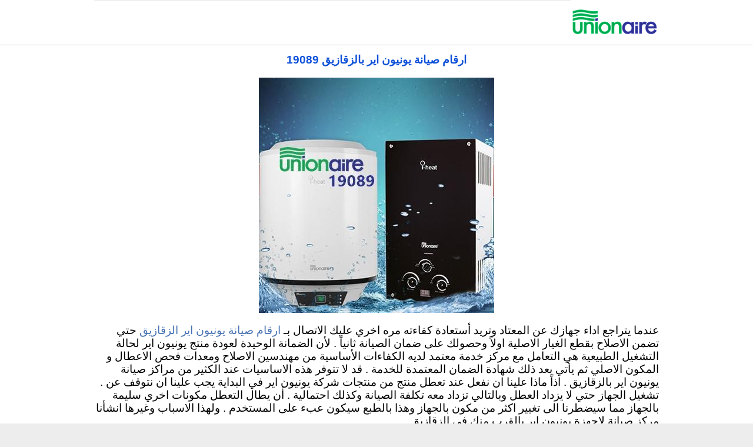

--- FILE ---
content_type: text/html; charset=UTF-8
request_url: https://unionaire-care.com/zagazig/
body_size: 26516
content:
<!DOCTYPE html>
<!--[if IE]><![endif]-->
<!--[if IE 8 ]> <html dir="rtl" lang="ar" class="no-js ie8"> <![endif]-->
<!--[if IE 9 ]> <html dir="rtl" lang="ar" class="no-js ie9"> <![endif]-->
<!--[if (gt IE 9)|!(IE)]><!--> <html dir="rtl" lang="ar" class="no-ie no-js"> <!--<![endif]-->

<head>
	<meta charset="UTF-8" />
	<meta http-equiv="X-UA-Compatible" content="IE=edge,chrome=1" />
	<meta name="viewport" content="width=device-width, initial-scale=1">

	<link rel="pingback" href="https://unionaire-care.com/xmlrpc.php" />
	<style>
#wpadminbar #wp-admin-bar-wccp_free_top_button .ab-icon:before {
	content: "\f160";
	color: #02CA02;
	top: 3px;
}
#wpadminbar #wp-admin-bar-wccp_free_top_button .ab-icon {
	transform: rotate(45deg);
}
</style>
<meta name='robots' content='index, follow, max-image-preview:large, max-snippet:-1, max-video-preview:-1' />

	<!-- This site is optimized with the Yoast SEO plugin v26.7 - https://yoast.com/wordpress/plugins/seo/ -->
	<title>ارقام صيانة يونيون اير بالزقازيق 19089 unionaire Number Zagazig</title>
	<meta name="description" content="ارقام صيانة يونيون اير بالزقازيق خدمة توكيل unionaire Zagazig غسالة ثلاجة ميكروويف شاشة سيارات مجهزة للاصلاح بالمنزل مركز صيانة يونيون اير" />
	<link rel="canonical" href="https://unionaire-care.com/zagazig/" />
	<meta property="og:locale" content="ar_AR" />
	<meta property="og:type" content="article" />
	<meta property="og:title" content="ارقام صيانة يونيون اير بالزقازيق 19089 unionaire Number Zagazig" />
	<meta property="og:description" content="ارقام صيانة يونيون اير بالزقازيق خدمة توكيل unionaire Zagazig غسالة ثلاجة ميكروويف شاشة سيارات مجهزة للاصلاح بالمنزل مركز صيانة يونيون اير" />
	<meta property="og:url" content="https://unionaire-care.com/zagazig/" />
	<meta property="og:site_name" content="صيانة يونيون اير مصر 19089 Unionaire Service Center in Egypt" />
	<meta property="article:modified_time" content="2026-01-14T12:37:03+00:00" />
	<meta property="og:image" content="https://unionaire-care.com/wp-content/uploads/2023/11/unionaire-service-in-Zagazig.jpg" />
	<meta name="twitter:card" content="summary_large_image" />
	<meta name="twitter:label1" content="وقت القراءة المُقدّر" />
	<meta name="twitter:data1" content="25 دقيقة" />
	<script type="application/ld+json" class="yoast-schema-graph">{"@context":"https://schema.org","@graph":[{"@type":"WebPage","@id":"https://unionaire-care.com/zagazig/","url":"https://unionaire-care.com/zagazig/","name":"ارقام صيانة يونيون اير بالزقازيق 19089 unionaire Number Zagazig","isPartOf":{"@id":"https://unionaire-care.com/#website"},"primaryImageOfPage":{"@id":"https://unionaire-care.com/zagazig/#primaryimage"},"image":{"@id":"https://unionaire-care.com/zagazig/#primaryimage"},"thumbnailUrl":"https://unionaire-care.com/wp-content/uploads/2023/11/unionaire-service-in-Zagazig.jpg","datePublished":"2022-08-27T12:02:27+00:00","dateModified":"2026-01-14T12:37:03+00:00","description":"ارقام صيانة يونيون اير بالزقازيق خدمة توكيل unionaire Zagazig غسالة ثلاجة ميكروويف شاشة سيارات مجهزة للاصلاح بالمنزل مركز صيانة يونيون اير","breadcrumb":{"@id":"https://unionaire-care.com/zagazig/#breadcrumb"},"inLanguage":"ar","potentialAction":[{"@type":"ReadAction","target":["https://unionaire-care.com/zagazig/"]}]},{"@type":"ImageObject","inLanguage":"ar","@id":"https://unionaire-care.com/zagazig/#primaryimage","url":"https://unionaire-care.com/wp-content/uploads/2023/11/unionaire-service-in-Zagazig.jpg","contentUrl":"https://unionaire-care.com/wp-content/uploads/2023/11/unionaire-service-in-Zagazig.jpg","width":450,"height":300,"caption":"unionaire service in Zagazig"},{"@type":"BreadcrumbList","@id":"https://unionaire-care.com/zagazig/#breadcrumb","itemListElement":[{"@type":"ListItem","position":1,"name":"الرئيسية","item":"https://unionaire-care.com/"},{"@type":"ListItem","position":2,"name":"Zagazig"}]},{"@type":"WebSite","@id":"https://unionaire-care.com/#website","url":"https://unionaire-care.com/","name":"صيانة يونيون اير مصر 19089 Unionaire Service Center in Egypt","description":"","potentialAction":[{"@type":"SearchAction","target":{"@type":"EntryPoint","urlTemplate":"https://unionaire-care.com/?s={search_term_string}"},"query-input":{"@type":"PropertyValueSpecification","valueRequired":true,"valueName":"search_term_string"}}],"inLanguage":"ar"}]}</script>
	<!-- / Yoast SEO plugin. -->


<link rel="alternate" title="oEmbed (JSON)" type="application/json+oembed" href="https://unionaire-care.com/wp-json/oembed/1.0/embed?url=https%3A%2F%2Funionaire-care.com%2Fzagazig%2F" />
<link rel="alternate" title="oEmbed (XML)" type="text/xml+oembed" href="https://unionaire-care.com/wp-json/oembed/1.0/embed?url=https%3A%2F%2Funionaire-care.com%2Fzagazig%2F&#038;format=xml" />
<style>@media screen and (max-width: 650px) {body {padding-bottom:60px;}}</style><script>
var wpo_server_info_css = {"user_agent":"meta-externalagent\/1.1 (+https:\/\/developers.facebook.com\/docs\/sharing\/webmasters\/crawler)"}
    var wpo_min5f722331=document.createElement("link");wpo_min5f722331.rel="stylesheet",wpo_min5f722331.type="text/css",wpo_min5f722331.media="async",wpo_min5f722331.href="https://unionaire-care.com/wp-content/plugins/float-menu/vendors/fontawesome/css/all.min.css",wpo_min5f722331.onload=function() {wpo_min5f722331.media="all"},document.getElementsByTagName("head")[0].appendChild(wpo_min5f722331);
</script>
<style id='wp-img-auto-sizes-contain-inline-css' type='text/css'>
img:is([sizes=auto i],[sizes^="auto," i]){contain-intrinsic-size:3000px 1500px}
/*# sourceURL=wp-img-auto-sizes-contain-inline-css */
</style>
<style id='wp-block-library-inline-css' type='text/css'>
:root{--wp-block-synced-color:#7a00df;--wp-block-synced-color--rgb:122,0,223;--wp-bound-block-color:var(--wp-block-synced-color);--wp-editor-canvas-background:#ddd;--wp-admin-theme-color:#007cba;--wp-admin-theme-color--rgb:0,124,186;--wp-admin-theme-color-darker-10:#006ba1;--wp-admin-theme-color-darker-10--rgb:0,107,160.5;--wp-admin-theme-color-darker-20:#005a87;--wp-admin-theme-color-darker-20--rgb:0,90,135;--wp-admin-border-width-focus:2px}@media (min-resolution:192dpi){:root{--wp-admin-border-width-focus:1.5px}}.wp-element-button{cursor:pointer}:root .has-very-light-gray-background-color{background-color:#eee}:root .has-very-dark-gray-background-color{background-color:#313131}:root .has-very-light-gray-color{color:#eee}:root .has-very-dark-gray-color{color:#313131}:root .has-vivid-green-cyan-to-vivid-cyan-blue-gradient-background{background:linear-gradient(135deg,#00d084,#0693e3)}:root .has-purple-crush-gradient-background{background:linear-gradient(135deg,#34e2e4,#4721fb 50%,#ab1dfe)}:root .has-hazy-dawn-gradient-background{background:linear-gradient(135deg,#faaca8,#dad0ec)}:root .has-subdued-olive-gradient-background{background:linear-gradient(135deg,#fafae1,#67a671)}:root .has-atomic-cream-gradient-background{background:linear-gradient(135deg,#fdd79a,#004a59)}:root .has-nightshade-gradient-background{background:linear-gradient(135deg,#330968,#31cdcf)}:root .has-midnight-gradient-background{background:linear-gradient(135deg,#020381,#2874fc)}:root{--wp--preset--font-size--normal:16px;--wp--preset--font-size--huge:42px}.has-regular-font-size{font-size:1em}.has-larger-font-size{font-size:2.625em}.has-normal-font-size{font-size:var(--wp--preset--font-size--normal)}.has-huge-font-size{font-size:var(--wp--preset--font-size--huge)}.has-text-align-center{text-align:center}.has-text-align-left{text-align:left}.has-text-align-right{text-align:right}.has-fit-text{white-space:nowrap!important}#end-resizable-editor-section{display:none}.aligncenter{clear:both}.items-justified-left{justify-content:flex-start}.items-justified-center{justify-content:center}.items-justified-right{justify-content:flex-end}.items-justified-space-between{justify-content:space-between}.screen-reader-text{border:0;clip-path:inset(50%);height:1px;margin:-1px;overflow:hidden;padding:0;position:absolute;width:1px;word-wrap:normal!important}.screen-reader-text:focus{background-color:#ddd;clip-path:none;color:#444;display:block;font-size:1em;height:auto;left:5px;line-height:normal;padding:15px 23px 14px;text-decoration:none;top:5px;width:auto;z-index:100000}html :where(.has-border-color){border-style:solid}html :where([style*=border-top-color]){border-top-style:solid}html :where([style*=border-right-color]){border-right-style:solid}html :where([style*=border-bottom-color]){border-bottom-style:solid}html :where([style*=border-left-color]){border-left-style:solid}html :where([style*=border-width]){border-style:solid}html :where([style*=border-top-width]){border-top-style:solid}html :where([style*=border-right-width]){border-right-style:solid}html :where([style*=border-bottom-width]){border-bottom-style:solid}html :where([style*=border-left-width]){border-left-style:solid}html :where(img[class*=wp-image-]){height:auto;max-width:100%}:where(figure){margin:0 0 1em}html :where(.is-position-sticky){--wp-admin--admin-bar--position-offset:var(--wp-admin--admin-bar--height,0px)}@media screen and (max-width:600px){html :where(.is-position-sticky){--wp-admin--admin-bar--position-offset:0px}}

/*# sourceURL=wp-block-library-inline-css */
</style><style id='wp-block-paragraph-inline-css' type='text/css'>
.is-small-text{font-size:.875em}.is-regular-text{font-size:1em}.is-large-text{font-size:2.25em}.is-larger-text{font-size:3em}.has-drop-cap:not(:focus):first-letter{float:right;font-size:8.4em;font-style:normal;font-weight:100;line-height:.68;margin:.05em 0 0 .1em;text-transform:uppercase}body.rtl .has-drop-cap:not(:focus):first-letter{float:none;margin-right:.1em}p.has-drop-cap.has-background{overflow:hidden}:root :where(p.has-background){padding:1.25em 2.375em}:where(p.has-text-color:not(.has-link-color)) a{color:inherit}p.has-text-align-left[style*="writing-mode:vertical-lr"],p.has-text-align-right[style*="writing-mode:vertical-rl"]{rotate:180deg}
/*# sourceURL=https://unionaire-care.com/wp-includes/blocks/paragraph/style.min.css */
</style>
<style id='global-styles-inline-css' type='text/css'>
:root{--wp--preset--aspect-ratio--square: 1;--wp--preset--aspect-ratio--4-3: 4/3;--wp--preset--aspect-ratio--3-4: 3/4;--wp--preset--aspect-ratio--3-2: 3/2;--wp--preset--aspect-ratio--2-3: 2/3;--wp--preset--aspect-ratio--16-9: 16/9;--wp--preset--aspect-ratio--9-16: 9/16;--wp--preset--color--black: #000000;--wp--preset--color--cyan-bluish-gray: #abb8c3;--wp--preset--color--white: #ffffff;--wp--preset--color--pale-pink: #f78da7;--wp--preset--color--vivid-red: #cf2e2e;--wp--preset--color--luminous-vivid-orange: #ff6900;--wp--preset--color--luminous-vivid-amber: #fcb900;--wp--preset--color--light-green-cyan: #7bdcb5;--wp--preset--color--vivid-green-cyan: #00d084;--wp--preset--color--pale-cyan-blue: #8ed1fc;--wp--preset--color--vivid-cyan-blue: #0693e3;--wp--preset--color--vivid-purple: #9b51e0;--wp--preset--gradient--vivid-cyan-blue-to-vivid-purple: linear-gradient(135deg,rgb(6,147,227) 0%,rgb(155,81,224) 100%);--wp--preset--gradient--light-green-cyan-to-vivid-green-cyan: linear-gradient(135deg,rgb(122,220,180) 0%,rgb(0,208,130) 100%);--wp--preset--gradient--luminous-vivid-amber-to-luminous-vivid-orange: linear-gradient(135deg,rgb(252,185,0) 0%,rgb(255,105,0) 100%);--wp--preset--gradient--luminous-vivid-orange-to-vivid-red: linear-gradient(135deg,rgb(255,105,0) 0%,rgb(207,46,46) 100%);--wp--preset--gradient--very-light-gray-to-cyan-bluish-gray: linear-gradient(135deg,rgb(238,238,238) 0%,rgb(169,184,195) 100%);--wp--preset--gradient--cool-to-warm-spectrum: linear-gradient(135deg,rgb(74,234,220) 0%,rgb(151,120,209) 20%,rgb(207,42,186) 40%,rgb(238,44,130) 60%,rgb(251,105,98) 80%,rgb(254,248,76) 100%);--wp--preset--gradient--blush-light-purple: linear-gradient(135deg,rgb(255,206,236) 0%,rgb(152,150,240) 100%);--wp--preset--gradient--blush-bordeaux: linear-gradient(135deg,rgb(254,205,165) 0%,rgb(254,45,45) 50%,rgb(107,0,62) 100%);--wp--preset--gradient--luminous-dusk: linear-gradient(135deg,rgb(255,203,112) 0%,rgb(199,81,192) 50%,rgb(65,88,208) 100%);--wp--preset--gradient--pale-ocean: linear-gradient(135deg,rgb(255,245,203) 0%,rgb(182,227,212) 50%,rgb(51,167,181) 100%);--wp--preset--gradient--electric-grass: linear-gradient(135deg,rgb(202,248,128) 0%,rgb(113,206,126) 100%);--wp--preset--gradient--midnight: linear-gradient(135deg,rgb(2,3,129) 0%,rgb(40,116,252) 100%);--wp--preset--font-size--small: 13px;--wp--preset--font-size--medium: 20px;--wp--preset--font-size--large: 36px;--wp--preset--font-size--x-large: 42px;--wp--preset--spacing--20: 0.44rem;--wp--preset--spacing--30: 0.67rem;--wp--preset--spacing--40: 1rem;--wp--preset--spacing--50: 1.5rem;--wp--preset--spacing--60: 2.25rem;--wp--preset--spacing--70: 3.38rem;--wp--preset--spacing--80: 5.06rem;--wp--preset--shadow--natural: 6px 6px 9px rgba(0, 0, 0, 0.2);--wp--preset--shadow--deep: 12px 12px 50px rgba(0, 0, 0, 0.4);--wp--preset--shadow--sharp: 6px 6px 0px rgba(0, 0, 0, 0.2);--wp--preset--shadow--outlined: 6px 6px 0px -3px rgb(255, 255, 255), 6px 6px rgb(0, 0, 0);--wp--preset--shadow--crisp: 6px 6px 0px rgb(0, 0, 0);}:where(.is-layout-flex){gap: 0.5em;}:where(.is-layout-grid){gap: 0.5em;}body .is-layout-flex{display: flex;}.is-layout-flex{flex-wrap: wrap;align-items: center;}.is-layout-flex > :is(*, div){margin: 0;}body .is-layout-grid{display: grid;}.is-layout-grid > :is(*, div){margin: 0;}:where(.wp-block-columns.is-layout-flex){gap: 2em;}:where(.wp-block-columns.is-layout-grid){gap: 2em;}:where(.wp-block-post-template.is-layout-flex){gap: 1.25em;}:where(.wp-block-post-template.is-layout-grid){gap: 1.25em;}.has-black-color{color: var(--wp--preset--color--black) !important;}.has-cyan-bluish-gray-color{color: var(--wp--preset--color--cyan-bluish-gray) !important;}.has-white-color{color: var(--wp--preset--color--white) !important;}.has-pale-pink-color{color: var(--wp--preset--color--pale-pink) !important;}.has-vivid-red-color{color: var(--wp--preset--color--vivid-red) !important;}.has-luminous-vivid-orange-color{color: var(--wp--preset--color--luminous-vivid-orange) !important;}.has-luminous-vivid-amber-color{color: var(--wp--preset--color--luminous-vivid-amber) !important;}.has-light-green-cyan-color{color: var(--wp--preset--color--light-green-cyan) !important;}.has-vivid-green-cyan-color{color: var(--wp--preset--color--vivid-green-cyan) !important;}.has-pale-cyan-blue-color{color: var(--wp--preset--color--pale-cyan-blue) !important;}.has-vivid-cyan-blue-color{color: var(--wp--preset--color--vivid-cyan-blue) !important;}.has-vivid-purple-color{color: var(--wp--preset--color--vivid-purple) !important;}.has-black-background-color{background-color: var(--wp--preset--color--black) !important;}.has-cyan-bluish-gray-background-color{background-color: var(--wp--preset--color--cyan-bluish-gray) !important;}.has-white-background-color{background-color: var(--wp--preset--color--white) !important;}.has-pale-pink-background-color{background-color: var(--wp--preset--color--pale-pink) !important;}.has-vivid-red-background-color{background-color: var(--wp--preset--color--vivid-red) !important;}.has-luminous-vivid-orange-background-color{background-color: var(--wp--preset--color--luminous-vivid-orange) !important;}.has-luminous-vivid-amber-background-color{background-color: var(--wp--preset--color--luminous-vivid-amber) !important;}.has-light-green-cyan-background-color{background-color: var(--wp--preset--color--light-green-cyan) !important;}.has-vivid-green-cyan-background-color{background-color: var(--wp--preset--color--vivid-green-cyan) !important;}.has-pale-cyan-blue-background-color{background-color: var(--wp--preset--color--pale-cyan-blue) !important;}.has-vivid-cyan-blue-background-color{background-color: var(--wp--preset--color--vivid-cyan-blue) !important;}.has-vivid-purple-background-color{background-color: var(--wp--preset--color--vivid-purple) !important;}.has-black-border-color{border-color: var(--wp--preset--color--black) !important;}.has-cyan-bluish-gray-border-color{border-color: var(--wp--preset--color--cyan-bluish-gray) !important;}.has-white-border-color{border-color: var(--wp--preset--color--white) !important;}.has-pale-pink-border-color{border-color: var(--wp--preset--color--pale-pink) !important;}.has-vivid-red-border-color{border-color: var(--wp--preset--color--vivid-red) !important;}.has-luminous-vivid-orange-border-color{border-color: var(--wp--preset--color--luminous-vivid-orange) !important;}.has-luminous-vivid-amber-border-color{border-color: var(--wp--preset--color--luminous-vivid-amber) !important;}.has-light-green-cyan-border-color{border-color: var(--wp--preset--color--light-green-cyan) !important;}.has-vivid-green-cyan-border-color{border-color: var(--wp--preset--color--vivid-green-cyan) !important;}.has-pale-cyan-blue-border-color{border-color: var(--wp--preset--color--pale-cyan-blue) !important;}.has-vivid-cyan-blue-border-color{border-color: var(--wp--preset--color--vivid-cyan-blue) !important;}.has-vivid-purple-border-color{border-color: var(--wp--preset--color--vivid-purple) !important;}.has-vivid-cyan-blue-to-vivid-purple-gradient-background{background: var(--wp--preset--gradient--vivid-cyan-blue-to-vivid-purple) !important;}.has-light-green-cyan-to-vivid-green-cyan-gradient-background{background: var(--wp--preset--gradient--light-green-cyan-to-vivid-green-cyan) !important;}.has-luminous-vivid-amber-to-luminous-vivid-orange-gradient-background{background: var(--wp--preset--gradient--luminous-vivid-amber-to-luminous-vivid-orange) !important;}.has-luminous-vivid-orange-to-vivid-red-gradient-background{background: var(--wp--preset--gradient--luminous-vivid-orange-to-vivid-red) !important;}.has-very-light-gray-to-cyan-bluish-gray-gradient-background{background: var(--wp--preset--gradient--very-light-gray-to-cyan-bluish-gray) !important;}.has-cool-to-warm-spectrum-gradient-background{background: var(--wp--preset--gradient--cool-to-warm-spectrum) !important;}.has-blush-light-purple-gradient-background{background: var(--wp--preset--gradient--blush-light-purple) !important;}.has-blush-bordeaux-gradient-background{background: var(--wp--preset--gradient--blush-bordeaux) !important;}.has-luminous-dusk-gradient-background{background: var(--wp--preset--gradient--luminous-dusk) !important;}.has-pale-ocean-gradient-background{background: var(--wp--preset--gradient--pale-ocean) !important;}.has-electric-grass-gradient-background{background: var(--wp--preset--gradient--electric-grass) !important;}.has-midnight-gradient-background{background: var(--wp--preset--gradient--midnight) !important;}.has-small-font-size{font-size: var(--wp--preset--font-size--small) !important;}.has-medium-font-size{font-size: var(--wp--preset--font-size--medium) !important;}.has-large-font-size{font-size: var(--wp--preset--font-size--large) !important;}.has-x-large-font-size{font-size: var(--wp--preset--font-size--x-large) !important;}
/*# sourceURL=global-styles-inline-css */
</style>

<style id='classic-theme-styles-inline-css' type='text/css'>
/*! This file is auto-generated */
.wp-block-button__link{color:#fff;background-color:#32373c;border-radius:9999px;box-shadow:none;text-decoration:none;padding:calc(.667em + 2px) calc(1.333em + 2px);font-size:1.125em}.wp-block-file__button{background:#32373c;color:#fff;text-decoration:none}
/*# sourceURL=/wp-includes/css/classic-themes.min.css */
</style>
<!-- wpo_min DEBUG: Inline CSS processing start sshos-css / https://unionaire-care.com/wp-content/plugins/simple-sticky-header-on-scroll/simple-sticky-header-on-scroll.css -->
<style class="optimize_css_2" type="text/css" media="all">/* info: https://unionaire-care.com/wp-content/plugins/simple-sticky-header-on-scroll/simple-sticky-header-on-scroll.css */
.sshos-header-bar{position:fixed;z-index:99995;top:0;left:0;width:100%;height:65px;background-color:#0067CD}.sshos-contents-wrapper{position:fixed;z-index:99996;top:0;left:0;width:100%;height:65px;overflow:hidden}.sshos-header-bar,.sshos-contents-wrapper{opacity:0;-webkit-transform:translateY(-65px);-moz-transform:translateY(-65px);transform:translateY(-65px);-webkit-transition:opacity 0s ease .5s,-webkit-transform .5s ease;-moz-transition:opacity 0s ease .5s,-moz-transform .5s ease;transition:opacity 0s ease .5s,transform .5s ease}.sshos-active{opacity:1;-webkit-transform:translateY(0);-moz-transform:translateY(0);transform:translateY(0);-webkit-transition:opacity 0s ease 0s,-webkit-transform .5s ease;-moz-transition:opacity 0s ease 0s,-webkit-transform .5s ease;transition:opacity 0s ease 0s,-webkit-transform .5s ease}.sshos-dropdown-menu-button-wrapper{height:65px;display:none;float:left;padding:13px 0}.sshos-dropdown-menu-button-inner{position:relative;height:100%;display:table-cell;vertical-align:middle;margin:0 0 0 15px;padding:0 11px;border-right:1px solid #267ED4}.sshos-dropdown-menu-button{padding:8px 10px 11px 10px;cursor:pointer;-webkit-tap-highlight-color:#fff0}.sshos-dropdown-menu-button:before,.sshos-dropdown-menu-button div.sshos-dropdown-menu-button-middle:before,.sshos-dropdown-menu-button:after{content:'';display:block;width:19px;height:2px;margin:4px 0;background-color:#fff;border-radius:3px;-webkit-transition:all .35s ease;-moz-transition:all .35s ease;transition:all .35s ease}.sshos-dropdown-menu-button:hover:before,.sshos-dropdown-menu-button:hover div.sshos-dropdown-menu-button-middle:before,.sshos-dropdown-menu-button:hover:after{background-color:#fff}.sshos-dropdown-menu-button-active:before,.sshos-dropdown-menu-button-active div.sshos-dropdown-menu-button-middle:before,.sshos-dropdown-menu-button-active:after,.sshos-dropdown-menu-button-inner::before{-webkit-transition:all .35s ease;-moz-transition:all .35s ease;transition:all .35s ease}.sshos-dropdown-menu-button-active:before{-webkit-transform:translateY(6px) rotate(135deg);-moz-transform:translateY(6px) rotate(135deg);transform:translateY(6px) rotate(135deg)}.sshos-dropdown-menu-button-active div.sshos-dropdown-menu-button-middle:before{opacity:0;-webkit-transform:scaleX(0);-moz-transform:scaleX(0);transform:scaleX(0)}.sshos-dropdown-menu-button-active:after{-webkit-transform:translateY(-6px) rotate(45deg);-moz-transform:translateY(-6px) rotate(45deg);transform:translateY(-6px) rotate(45deg)}.sshos-dropdown-menu-wrapper{position:fixed;z-index:99997;top:calc(65px + 12px);left:-1000%;width:200px;padding:11px 10px 10px 18px;background-color:#F5F5F5;border-bottom:3px solid #5384C9;box-sizing:border-box;-moz-box-sizing:border-box;-webkit-box-sizing:border-box;-webkit-box-shadow:0 0 10px 0 rgb(0 0 0 / .25);-moz-box-shadow:0 0 10px 0 rgb(0 0 0 / .25);box-shadow:0px03px 10px 0 rgb(0 0 0 / .25);-webkit-transform:translateY(15px);-moz-transform:translateY(15px);transform:translateY(15px);-webkit-transition:-webkit-transform .35s ease;-moz-transition:-moz-transform .35s ease;transition:transform .35s ease}.sshos-dropdown-menu-wrapper-active{left:12px;-webkit-transform:translateY(0);-moz-transform:translateY(0);transform:translateY(0)}.sshos-dropdown-menu-wrapper::before{content:'';position:absolute;top:-4px;left:13px;width:0;height:0;border-left:6px solid #fff0;border-right:6px solid #fff0;border-bottom:6px solid #F5F5F5}.sshos-dropdown-menu-wrapper ul{list-style-type:none;display:block;width:200px;margin:0;padding:0}.sshos-dropdown-menu-wrapper li{position:relative;width:100%;list-style-type:none;margin:0;padding:0;text-align:left;overflow-x:hidden}.sshos-dropdown-menu-wrapper li a{font-family:'Roboto',sans serif;font-weight:100;font-size:17px;line-height:34px;color:#5C5B5B;text-decoration:none;letter-spacing:0;-webkit-transition:all .25s ease;-moz-transition:all .25s ease;transition:all .25s ease}.sshos-dropdown-menu-wrapper li a:hover{color:#5C5B5B}.sshos-logo-wrapper{height:65px;display:table;float:left}.sshos-logo-wrapper .sshos-logo-inner{height:65px;display:table-cell;vertical-align:middle;padding:10px 15px;box-sizing:border-box;-moz-box-sizing:border-box;-webkit-box-sizing:border-box}.sshos-logo-wrapper .sshos-logo-inner img{display:block;width:auto;height:calc(65px - 20px)}.sshos-logo-wrapper a{font-family:'Roboto',sans serif;font-weight:500;font-size:20px;line-height:auto;text-decoration:none;letter-spacing:0;color:#fff;margin:0;padding:0;-webkit-transition:all .25s ease;-moz-transition:all .25s ease;transition:all .25s ease}.sshos-logo-wrapper a:hover{color:#fff;text-decoration:none}.sshos-horizontal-menu-wrapper{height:65px;display:table;float:left;padding:13px 0}.sshos-horizontal-menu-inner{height:100%;display:table-cell;vertical-align:middle;margin:0 0 0 15px;padding:0 15px;border-left:1px solid #267ED4}.sshos-horizontal-menu-inner ul{list-style-type:none;margin:0;padding:0}.sshos-horizontal-menu-inner li{display:inline;margin-right:10px}.sshos-horizontal-menu-inner li a{font-family:'Roboto',sans serif;font-weight:500;font-size:14px;color:#fff;text-decoration:none;letter-spacing:0;line-height:auto;-webkit-transition:all .25s ease;-moz-transition:all .25s ease;transition:all .25s ease}.sshos-horizontal-menu-inner li a:hover{color:#fff;text-decoration:none}.sshos-social-wrapper{height:65px;display:table;float:right;color:#ccc}.sshos-social-inner{height:65px;display:table-cell;vertical-align:middle}.sshos-next-post-wrapper{height:65px;display:table;float:right}.sshos-next-post-inner{height:65px;display:table-cell;vertical-align:middle}.sshos-next-post-inner a{padding:10px 15px;font-family:'Roboto',sans serif;font-weight:900;font-size:10px;letter-spacing:1px;color:#fff;-webkit-transition:all .25s ease;-moz-transition:all .25s ease;transition:all .25s ease}.sshos-next-post-inner a:hover{color:#fff;text-decoration:none}.sshos-next-post-inner a span{padding:0 0 0 3px}@font-face{font-family:'icomoon';src:url(https://unionaire-care.com/wp-content/plugins/simple-sticky-header-on-scroll/fonts/icomoon.eot#1768389623);src:url(https://unionaire-care.com/wp-content/plugins/simple-sticky-header-on-scroll/fonts/icomoon.eot#1768389623) format('embedded-opentype'),url(https://unionaire-care.com/wp-content/plugins/simple-sticky-header-on-scroll/fonts/icomoon.ttf#1768389623) format('truetype'),url(https://unionaire-care.com/wp-content/plugins/simple-sticky-header-on-scroll/fonts/icomoon.woff#1768389623) format('woff'),url(https://unionaire-care.com/wp-content/plugins/simple-sticky-header-on-scroll/fonts/icomoon.svg?c7bq5c#icomoon) format('svg');font-weight:400;font-style:normal}[class^="icon-"],[class*=" icon-"]{font-family:'icomoon'!important;speak:none;font-style:normal;font-weight:400;font-variant:normal;text-transform:none;line-height:1;-webkit-font-smoothing:antialiased;-moz-osx-font-smoothing:grayscale}.icon-arrow-right-thick:before{content:"\e906"}.wp-toolbar-active{margin-top:32px}@media screen and (max-width:782px){.wp-toolbar-active{margin-top:46px}#wpadminbar{position:fixed!important}}#wpadminbar{z-index:9999999999999999999999999999}</style>
<!-- wpo_min DEBUG: Inline CSS processing start front-magnific-popup / https://unionaire-care.com/wp-content/themes/construction/wpv_theme/assets/css/magnific.css -->
<style class="optimize_css_2" type="text/css" media="all">/* info: https://unionaire-care.com/wp-content/themes/construction/wpv_theme/assets/css/magnific.css */
.mfp-bg{top:0;left:0;width:100%;height:100%;z-index:1042;overflow:hidden;position:fixed;background:#0b0b0b;opacity:.8;filter:alpha(opacity=80)}.mfp-wrap{top:0;left:0;width:100%;height:100%;z-index:1043;position:fixed;outline:none!important;-webkit-backface-visibility:hidden}.mfp-container{text-align:center;position:absolute;width:100%;height:100%;left:0;top:0;padding:0 8px;-webkit-box-sizing:border-box;-moz-box-sizing:border-box;box-sizing:border-box}.mfp-container:before{content:'';display:inline-block;height:100%;vertical-align:middle}.mfp-align-top .mfp-container:before{display:none}.mfp-content{position:relative;display:inline-block;vertical-align:middle;margin:0 auto;text-align:left;z-index:1045}.mfp-inline-holder .mfp-content,.mfp-ajax-holder .mfp-content{width:100%;cursor:auto}.mfp-ajax-cur{cursor:progress}.mfp-zoom-out-cur,.mfp-zoom-out-cur .mfp-image-holder .mfp-close{cursor:-moz-zoom-out;cursor:-webkit-zoom-out;cursor:zoom-out}.mfp-zoom{cursor:pointer;cursor:-webkit-zoom-in;cursor:-moz-zoom-in;cursor:zoom-in}.mfp-auto-cursor .mfp-content{cursor:auto}.mfp-close,.mfp-arrow,.mfp-preloader,.mfp-counter{-webkit-user-select:none;-moz-user-select:none;user-select:none}.mfp-loading.mfp-figure{display:none}.mfp-hide{display:none!important}.mfp-preloader{color:#CCC;position:absolute;top:50%;width:auto;text-align:center;margin-top:-.8em;left:8px;right:8px;z-index:1044}.mfp-preloader a{color:#CCC}.mfp-preloader a:hover{color:#FFF}.mfp-s-ready .mfp-preloader{display:none}.mfp-s-error .mfp-content{display:none}button.mfp-close,button.mfp-arrow{overflow:visible;cursor:pointer;background:#fff0;border:0;-webkit-appearance:none;display:block;outline:none;padding:0;z-index:1046;-webkit-box-shadow:none;box-shadow:none}button::-moz-focus-inner{padding:0;border:0}.mfp-close{width:52px!important;height:52px;line-height:52px;position:absolute;right:0;top:0;text-decoration:none;text-align:center!important;padding:0!important;opacity:.65;filter:alpha(opacity=65);padding:0 0 18px 10px;color:#FFF;font-style:normal;font-size:28px;font-family:Arial,Baskerville,monospace}.mfp-close:hover,.mfp-close:focus{opacity:1;filter:alpha(opacity=100)}.mfp-close:active{top:1px}.mfp-close-btn-in .mfp-close{color:#333}.mfp-image-holder .mfp-close,.mfp-iframe-holder .mfp-close{color:#FFF;right:-6px;text-align:right;padding-right:6px;width:100%}.mfp-counter{position:absolute;top:0;right:0;color:#CCC;font-size:12px;line-height:18px;white-space:nowrap}.mfp-arrow{position:absolute;opacity:.65;filter:alpha(opacity=65);margin:0;top:50%;margin-top:-55px;padding:0;width:90px;height:110px;-webkit-tap-highlight-color:#fff0}.mfp-arrow:active{margin-top:-54px}.mfp-arrow:hover,.mfp-arrow:focus{opacity:1;filter:alpha(opacity=100)}.mfp-arrow:before,.mfp-arrow:after,.mfp-arrow .mfp-b,.mfp-arrow .mfp-a{content:'';display:block;width:0;height:0;position:absolute;left:0;top:0;margin-top:35px;margin-left:35px;border:medium inset #fff0}.mfp-arrow:after,.mfp-arrow .mfp-a{border-top-width:13px;border-bottom-width:13px;top:8px}.mfp-arrow:before,.mfp-arrow .mfp-b{border-top-width:21px;border-bottom-width:21px;opacity:.7}.mfp-arrow-left{left:0}.mfp-arrow-left:after,.mfp-arrow-left .mfp-a{border-right:17px solid #FFF;margin-left:31px}.mfp-arrow-left:before,.mfp-arrow-left .mfp-b{margin-left:25px;border-right:27px solid #3F3F3F}.mfp-arrow-right{right:0}.mfp-arrow-right:after,.mfp-arrow-right .mfp-a{border-left:17px solid #FFF;margin-left:39px}.mfp-arrow-right:before,.mfp-arrow-right .mfp-b{border-left:27px solid #3F3F3F}.mfp-iframe-holder{padding-top:40px;padding-bottom:40px}.mfp-iframe-holder .mfp-content{line-height:0;width:100%;max-width:900px}.mfp-iframe-holder .mfp-close{top:-40px}.mfp-iframe-scaler{width:100%;height:0;overflow:hidden;padding-top:56.25%}.mfp-iframe-scaler iframe{position:absolute;display:block;top:0;left:0;width:100%;height:100%;box-shadow:0 0 8px rgb(0 0 0 / .6);background:#000}img.mfp-img{width:auto;max-width:100%;height:auto;display:block;line-height:0;-webkit-box-sizing:border-box;-moz-box-sizing:border-box;box-sizing:border-box;padding:40px 0 40px;margin:0 auto}.mfp-figure{line-height:0}.mfp-figure:after{content:'';position:absolute;left:0;top:40px;bottom:40px;display:block;right:0;width:auto;height:auto;z-index:-1;box-shadow:0 0 8px rgb(0 0 0 / .6);background:#444}.mfp-figure small{color:#BDBDBD;display:block;font-size:12px;line-height:14px}.mfp-figure figure{margin:0}.mfp-bottom-bar{margin-top:-36px;position:absolute;top:100%;left:0;width:100%;cursor:auto}.mfp-title{text-align:left;line-height:18px;color:#F3F3F3;word-wrap:break-word;padding-right:36px}.mfp-image-holder .mfp-content{max-width:100%}.mfp-gallery .mfp-image-holder .mfp-figure{cursor:pointer}@media screen and (max-width:800px) and (orientation:landscape),screen and (max-height:300px){.mfp-img-mobile .mfp-image-holder{padding-left:0;padding-right:0}.mfp-img-mobile img.mfp-img{padding:0}.mfp-img-mobile .mfp-figure:after{top:0;bottom:0}.mfp-img-mobile .mfp-figure small{display:inline;margin-left:5px}.mfp-img-mobile .mfp-bottom-bar{background:rgb(0 0 0 / .6);bottom:0;margin:0;top:auto;padding:3px 5px;position:fixed;-webkit-box-sizing:border-box;-moz-box-sizing:border-box;box-sizing:border-box}.mfp-img-mobile .mfp-bottom-bar:empty{padding:0}.mfp-img-mobile .mfp-counter{right:5px;top:3px}.mfp-img-mobile .mfp-close{top:0;right:0;width:35px;height:35px;line-height:35px;background:rgb(0 0 0 / .6);position:fixed;text-align:center;padding:0}}@media all and (max-width:900px){.mfp-arrow{-webkit-transform:scale(.75);transform:scale(.75)}.mfp-arrow-left{-webkit-transform-origin:0;transform-origin:0}.mfp-arrow-right{-webkit-transform-origin:100%;transform-origin:100%}.mfp-container{padding-left:6px;padding-right:6px}}.mfp-ie7 .mfp-img{padding:0}.mfp-ie7 .mfp-bottom-bar{width:600px;left:50%;margin-left:-300px;margin-top:5px;padding-bottom:5px}.mfp-ie7 .mfp-container{padding:0}.mfp-ie7 .mfp-content{padding-top:44px}.mfp-ie7 .mfp-close{top:0;right:0;padding-top:0}</style>
<!-- wpo_min DEBUG: Inline CSS processing start call-now-button-modern-style / https://unionaire-care.com/wp-content/plugins/call-now-button/resources/style/modern.css -->
<style class="optimize_css_2" type="text/css" media="all">/* info: https://unionaire-care.com/wp-content/plugins/call-now-button/resources/style/modern.css */
#callnowbutton{display:none}@media screen and (max-width:650px){#callnowbutton:not(.cnb-displaymode),#callnowbutton.cnb-displaymode-mobile-only{display:block;position:fixed;text-decoration:none}#callnowbutton.cnb-full.cnb-displaymode-mobile-only{display:flex}}@media screen and (min-width:650px){#callnowbutton.cnb-displaymode-desktop-only{display:block;position:fixed;text-decoration:none}#callnowbutton.cnb-full.cnb-displaymode-desktop-only{display:flex}}@media screen{#callnowbutton.cnb-displaymode-always{display:block;position:fixed;text-decoration:none}#callnowbutton.cnb-full.cnb-displaymode-always{display:flex}}#callnowbutton.cnb-full{justify-content:center;align-items:center;text-shadow:0 1px 0 rgb(0 0 0 / .18);width:100%;left:0;height:60px}.cnb-full.cnb-full-bottom{bottom:0}.cnb-full.cnb-full-top{top:0}#callnowbutton.cnb-single{width:55px;height:55px;border-radius:50%;box-shadow:0 3px 6px rgb(0 0 0 / .3);background-position:center;background-size:35px 35px;background-repeat:no-repeat}.cnb-single.cnb-middle{bottom:15px;left:50%;margin-left:-28px}.cnb-single.cnb-left{bottom:15px;left:20px}.cnb-single.cnb-right{bottom:15px;right:20px}.cnb-single.cnb-mleft{top:50%;margin-top:-28px;left:20px}.cnb-single.cnb-mright{top:50%;margin-top:-28px;right:20px}.cnb-single.cnb-tleft{top:15px;left:20px}.cnb-single.cnb-tmiddle{top:15px;left:50%;margin-left:-28px}.cnb-single.cnb-tright{top:15px;right:20px}#callnowbutton.cnb-single.cnb-middle span,#callnowbutton.cnb-single.cnb-tmiddle span{display:none}.cnb-single.cnb-left span,.cnb-single.cnb-mleft span,.cnb-single.cnb-tleft span{left:68px}.cnb-single.cnb-right span,.cnb-single.cnb-mright span,.cnb-single.cnb-tright span{right:68px}.cnb-single.cnb-text span{-moz-osx-font-smoothing:grayscale;-webkit-user-select:none;-ms-user-select:none;user-select:none;display:block;width:auto;background-color:rgb(70 70 70 / .9);position:absolute;border-radius:2px;font-family:helvetica,arial,sans-serif;padding:6px 8px;font-size:13px;font-weight:700;color:#ECECEC;top:15px;box-shadow:0 1px 2px rgb(0 0 0 / .15);word-break:keep-all;line-height:1em;text-overflow:ellipsis;vertical-align:middle;white-space:nowrap}.cnb-single:not(.cnb-text) span{display:none}.cnb-full.cnb-text{text-align:center;color:#FFF;font-weight:600;font-size:120%;overflow:hidden;white-space:nowrap}.cnb-full.cnb-zoom-110 img,.cnb-full.cnb-zoom-120 img,.cnb-full.cnb-zoom-130 img{transform-origin:right}.cnb-single.cnb-zoom-70,.cnb-full.cnb-zoom-70 img{transform:scale(.7)}.cnb-single.cnb-zoom-80,.cnb-full.cnb-zoom-80 img{transform:scale(.8)}.cnb-single.cnb-zoom-90,.cnb-full.cnb-zoom-90 img{transform:scale(.9)}.cnb-single.cnb-zoom-110,.cnb-full.cnb-zoom-110 img{transform:scale(1.1)}.cnb-single.cnb-zoom-120,.cnb-full.cnb-zoom-120 img{transform:scale(1.2)}.cnb-single.cnb-zoom-130,.cnb-full.cnb-zoom-130 img{transform:scale(1.3)}.cnb-full.cnb-zoom-70 span{font-size:70%}.cnb-full.cnb-zoom-80 span{font-size:80%}.cnb-full.cnb-zoom-90 span{font-size:90%}.cnb-full.cnb-zoom-110 span{font-size:110%}.cnb-full.cnb-zoom-120 span{font-size:120%}.cnb-full.cnb-zoom-130 span{font-size:130%}.cnb-zindex-10{z-index:2147483647}.cnb-zindex-9{z-index:214748365}.cnb-zindex-8{z-index:21474836}.cnb-zindex-7{z-index:2147484}.cnb-zindex-6{z-index:214748}.cnb-zindex-5{z-index:21475}.cnb-zindex-4{z-index:2147}.cnb-zindex-3{z-index:215}.cnb-zindex-2{z-index:21}.cnb-zindex-1{z-index:2}</style>
<!-- wpo_min DEBUG: Inline CSS processing start wpo_min-header-0 / https://unionaire-care.com/wp-content/cache/wpo-minify/1768389623/assets/wpo-minify-header-19f51765.min.css -->
<link rel='stylesheet' id='wpo_min-header-0-css' href='https://unionaire-care.com/wp-content/cache/wpo-minify/1768389623/assets/wpo-minify-header-19f51765.min.css' type='text/css' media='all' />
<script type="text/javascript" src="https://unionaire-care.com/wp-content/cache/wpo-minify/1768389623/assets/wpo-minify-header-f7dd1430.min.js" id="wpo_min-header-0-js"></script>
<link rel="https://api.w.org/" href="https://unionaire-care.com/wp-json/" /><link rel="alternate" title="JSON" type="application/json" href="https://unionaire-care.com/wp-json/wp/v2/pages/185" /><script id="wpcp_disable_selection" type="text/javascript">
var image_save_msg='You are not allowed to save images!';
	var no_menu_msg='Context Menu disabled!';
	var smessage = "Content is protected !!";

function disableEnterKey(e)
{
	var elemtype = e.target.tagName;
	
	elemtype = elemtype.toUpperCase();
	
	if (elemtype == "TEXT" || elemtype == "TEXTAREA" || elemtype == "INPUT" || elemtype == "PASSWORD" || elemtype == "SELECT" || elemtype == "OPTION" || elemtype == "EMBED")
	{
		elemtype = 'TEXT';
	}
	
	if (e.ctrlKey){
     var key;
     if(window.event)
          key = window.event.keyCode;     //IE
     else
          key = e.which;     //firefox (97)
    //if (key != 17) alert(key);
     if (elemtype!= 'TEXT' && (key == 97 || key == 65 || key == 67 || key == 99 || key == 88 || key == 120 || key == 26 || key == 85  || key == 86 || key == 83 || key == 43 || key == 73))
     {
		if(wccp_free_iscontenteditable(e)) return true;
		show_wpcp_message('You are not allowed to copy content or view source');
		return false;
     }else
     	return true;
     }
}


/*For contenteditable tags*/
function wccp_free_iscontenteditable(e)
{
	var e = e || window.event; // also there is no e.target property in IE. instead IE uses window.event.srcElement
  	
	var target = e.target || e.srcElement;

	var elemtype = e.target.nodeName;
	
	elemtype = elemtype.toUpperCase();
	
	var iscontenteditable = "false";
		
	if(typeof target.getAttribute!="undefined" ) iscontenteditable = target.getAttribute("contenteditable"); // Return true or false as string
	
	var iscontenteditable2 = false;
	
	if(typeof target.isContentEditable!="undefined" ) iscontenteditable2 = target.isContentEditable; // Return true or false as boolean

	if(target.parentElement.isContentEditable) iscontenteditable2 = true;
	
	if (iscontenteditable == "true" || iscontenteditable2 == true)
	{
		if(typeof target.style!="undefined" ) target.style.cursor = "text";
		
		return true;
	}
}

////////////////////////////////////
function disable_copy(e)
{	
	var e = e || window.event; // also there is no e.target property in IE. instead IE uses window.event.srcElement
	
	var elemtype = e.target.tagName;
	
	elemtype = elemtype.toUpperCase();
	
	if (elemtype == "TEXT" || elemtype == "TEXTAREA" || elemtype == "INPUT" || elemtype == "PASSWORD" || elemtype == "SELECT" || elemtype == "OPTION" || elemtype == "EMBED")
	{
		elemtype = 'TEXT';
	}
	
	if(wccp_free_iscontenteditable(e)) return true;
	
	var isSafari = /Safari/.test(navigator.userAgent) && /Apple Computer/.test(navigator.vendor);
	
	var checker_IMG = '';
	if (elemtype == "IMG" && checker_IMG == 'checked' && e.detail >= 2) {show_wpcp_message(alertMsg_IMG);return false;}
	if (elemtype != "TEXT")
	{
		if (smessage !== "" && e.detail == 2)
			show_wpcp_message(smessage);
		
		if (isSafari)
			return true;
		else
			return false;
	}	
}

//////////////////////////////////////////
function disable_copy_ie()
{
	var e = e || window.event;
	var elemtype = window.event.srcElement.nodeName;
	elemtype = elemtype.toUpperCase();
	if(wccp_free_iscontenteditable(e)) return true;
	if (elemtype == "IMG") {show_wpcp_message(alertMsg_IMG);return false;}
	if (elemtype != "TEXT" && elemtype != "TEXTAREA" && elemtype != "INPUT" && elemtype != "PASSWORD" && elemtype != "SELECT" && elemtype != "OPTION" && elemtype != "EMBED")
	{
		return false;
	}
}	
function reEnable()
{
	return true;
}
document.onkeydown = disableEnterKey;
document.onselectstart = disable_copy_ie;
if(navigator.userAgent.indexOf('MSIE')==-1)
{
	document.onmousedown = disable_copy;
	document.onclick = reEnable;
}
function disableSelection(target)
{
    //For IE This code will work
    if (typeof target.onselectstart!="undefined")
    target.onselectstart = disable_copy_ie;
    
    //For Firefox This code will work
    else if (typeof target.style.MozUserSelect!="undefined")
    {target.style.MozUserSelect="none";}
    
    //All other  (ie: Opera) This code will work
    else
    target.onmousedown=function(){return false}
    target.style.cursor = "default";
}
//Calling the JS function directly just after body load
window.onload = function(){disableSelection(document.body);};

//////////////////special for safari Start////////////////
var onlongtouch;
var timer;
var touchduration = 1000; //length of time we want the user to touch before we do something

var elemtype = "";
function touchstart(e) {
	var e = e || window.event;
  // also there is no e.target property in IE.
  // instead IE uses window.event.srcElement
  	var target = e.target || e.srcElement;
	
	elemtype = window.event.srcElement.nodeName;
	
	elemtype = elemtype.toUpperCase();
	
	if(!wccp_pro_is_passive()) e.preventDefault();
	if (!timer) {
		timer = setTimeout(onlongtouch, touchduration);
	}
}

function touchend() {
    //stops short touches from firing the event
    if (timer) {
        clearTimeout(timer);
        timer = null;
    }
	onlongtouch();
}

onlongtouch = function(e) { //this will clear the current selection if anything selected
	
	if (elemtype != "TEXT" && elemtype != "TEXTAREA" && elemtype != "INPUT" && elemtype != "PASSWORD" && elemtype != "SELECT" && elemtype != "EMBED" && elemtype != "OPTION")	
	{
		if (window.getSelection) {
			if (window.getSelection().empty) {  // Chrome
			window.getSelection().empty();
			} else if (window.getSelection().removeAllRanges) {  // Firefox
			window.getSelection().removeAllRanges();
			}
		} else if (document.selection) {  // IE?
			document.selection.empty();
		}
		return false;
	}
};

document.addEventListener("DOMContentLoaded", function(event) { 
    window.addEventListener("touchstart", touchstart, false);
    window.addEventListener("touchend", touchend, false);
});

function wccp_pro_is_passive() {

  var cold = false,
  hike = function() {};

  try {
	  const object1 = {};
  var aid = Object.defineProperty(object1, 'passive', {
  get() {cold = true}
  });
  window.addEventListener('test', hike, aid);
  window.removeEventListener('test', hike, aid);
  } catch (e) {}

  return cold;
}
/*special for safari End*/
</script>
<script id="wpcp_disable_Right_Click" type="text/javascript">
document.ondragstart = function() { return false;}
	function nocontext(e) {
	   return false;
	}
	document.oncontextmenu = nocontext;
</script>
<style>
.unselectable
{
-moz-user-select:none;
-webkit-user-select:none;
cursor: default;
}
html
{
-webkit-touch-callout: none;
-webkit-user-select: none;
-khtml-user-select: none;
-moz-user-select: none;
-ms-user-select: none;
user-select: none;
-webkit-tap-highlight-color: rgba(0,0,0,0);
}
</style>
<script id="wpcp_css_disable_selection" type="text/javascript">
var e = document.getElementsByTagName('body')[0];
if(e)
{
	e.setAttribute('unselectable',"on");
}
</script>
<link rel="icon" href="https://unionaire-care.com/wp-content/uploads/2022/08/cropped-unionaire-Service-32x32.png" sizes="32x32" />
<link rel="icon" href="https://unionaire-care.com/wp-content/uploads/2022/08/cropped-unionaire-Service-192x192.png" sizes="192x192" />
<link rel="apple-touch-icon" href="https://unionaire-care.com/wp-content/uploads/2022/08/cropped-unionaire-Service-180x180.png" />
<meta name="msapplication-TileImage" content="https://unionaire-care.com/wp-content/uploads/2022/08/cropped-unionaire-Service-270x270.png" />
</head>
<body class="rtl wp-singular page-template-default page page-id-185 wp-theme-construction layout-full sp-easy-accordion-enabled unselectable full pagination-load-more page-vertical-padding-both sticky-header-type-normal wpv-not-scrolled no-page-header cbox-share-twitter cbox-share-facebook cbox-share-googleplus cbox-share-pinterest has-header-sidebars no-header-slider responsive-layout no-breadcrumbs no-slider-button-thumbnails sticky-header vamtam-limit-wrapper">
	<span id="top"></span>
		<div id="page" class="main-container">

		<div class="fixed-header-box">
	<header class="main-header layout-logo-menu header-content-wrapper ">
				<div class="header-padding limit-wrapper">
	<div class="header-contents">
		<div class="first-row">
			<div class="logo-wrapper ">
	<a href="#" id="mp-menu-trigger" class="icon-b" data-icon="&#57801;">Open/Close Menu</a>
		<a href="https://unionaire-care.com" title="صيانة يونيون اير مصر 19089 Unionaire Service Center in Egypt" class="logo " style="min-width:150px">			<img src="https://unionaire-care.com/wp-content/uploads/2022/08/unionaire-repair.png" alt="صيانة يونيون اير مصر 19089 Unionaire Service Center in Egypt" class="normal-logo" height="49" style="padding: 13px 0; max-height: 49px;"/>
						</a>
		<div class="mobile-logo-additions">
					</div>
</div>

		</div>

		<div class="second-row ">
			<div id="menus">
				<nav id="main-menu">
		<a href="#main" title="Skip to content" class="visuallyhidden">Skip to content</a>
	</nav>			</div>
		</div>

		
		
					<div id="header-text"><div><span class='icon shortcode theme  use-hover' style='color:#8F8D8E;font-size:32px !important;'>&#57438;</span>

WANT AN APPROXIMATE PRICE?
<a href="/contact-us/"><strong>GET A FREE QUOTE »</strong></a></div></div>
			</div>
</div>	</header>

	</div><!-- / .fixed-header-box -->
<div class="shadow-bottom"></div>
		
		<div class="boxed-layout">
			<div class="pane-wrapper clearfix">
								<div id="main-content">
										<!-- #main ( do not remove this comment ) -->
					<div id="main" role="main" class="wpv-main layout-full">
						
													<div class="limit-wrapper">
						
	<div class="row page-wrapper">
		
		<article id="post-185" class="full post-185 page type-page status-publish hentry">
						<div class="page-content">
				<div class="row "><div class="wpv-grid grid-1-1  wpv-first-level first unextended has-extended-padding" style="padding-top:0.05px;padding-bottom:0.05px;" id="wpv-column-4b8e28753f2ee3faed04c982c6b96787" ></div></div>
<div class="row "><div class="wpv-grid grid-1-1  wpv-first-level first unextended has-extended-padding" style="padding-top:0.05px;padding-bottom:0.05px;" id="wpv-column-3060f98ef22f080813fd78070702ecaa" ></div></div>
<div class="row "><div class="wpv-grid grid-1-1  wpv-first-level first unextended has-extended-padding" style="padding-top:0.05px;padding-bottom:0.05px;" id="wpv-column-d2578c88abc80a90819809860efef22e" ></div></div>
<div class="row "><div class="wpv-grid grid-1-1  wpv-first-level first unextended has-extended-padding" style="padding-top:0.05px;padding-bottom:0.05px;" id="wpv-column-a11d4ef9235c18adeadacbc0f92dfe6a" ><div class="row "><div class="wpv-grid grid-1-1  first unextended no-extended-padding" style="padding-top:0.05px;padding-bottom:0.05px;" id="wpv-column-31bf7c0f2accdee284f72b1849723604" ><h1 style="text-align: center;"><span style="font-family: arial, helvetica, sans-serif; font-size: 14pt; color: #0d51d9;">ارقام صيانة يونيون اير بالزقازيق 19089</span></h1>
<p><img fetchpriority="high" decoding="async" class="aligncenter wp-image-705 size-full" title="ارقام صيانة يونيون اير بالزقازيق" src="https://unionaire-care.com/wp-content/uploads/2023/11/ارقام-صيانة-يونيون-اير-بالزقازيق.jpg" alt="ارقام صيانة يونيون اير بالزقازيق" width="400" height="400" srcset="https://unionaire-care.com/wp-content/uploads/2023/11/ارقام-صيانة-يونيون-اير-بالزقازيق.jpg 400w, https://unionaire-care.com/wp-content/uploads/2023/11/ارقام-صيانة-يونيون-اير-بالزقازيق-300x300.jpg 300w, https://unionaire-care.com/wp-content/uploads/2023/11/ارقام-صيانة-يونيون-اير-بالزقازيق-150x150.jpg 150w, https://unionaire-care.com/wp-content/uploads/2023/11/ارقام-صيانة-يونيون-اير-بالزقازيق-60x60.jpg 60w, https://unionaire-care.com/wp-content/uploads/2023/11/ارقام-صيانة-يونيون-اير-بالزقازيق-43x43.jpg 43w, https://unionaire-care.com/wp-content/uploads/2023/11/ارقام-صيانة-يونيون-اير-بالزقازيق-292x292.jpg 292w" sizes="(max-width: 400px) 100vw, 400px" /></p>
<p><span style="font-size: 14pt; font-family: arial, helvetica, sans-serif; color: #000000;">عندما يتراجع اداء جهازك عن المعتاد وتريد أستعادة كفاءته مره اخري عليك الاتصال بـ <a href="https://unionaire-care.com/zagazig/">ارقام صيانة يونيون اير الزقازيق</a> حتي تضمن الاصلاح بقطع الغيار الاصلية اولاً وحصولك على ضمان الصيانة ثانياً . لأن الضمانة الوحيدة لعودة منتج يونيون اير لحالة التشغيل الطبيعية هي التعامل مع مركز خدمة معتمد لديه الكفاءات الأساسية من مهندسين الاصلاح ومعدات فحص الاعطال و المكون الاصلي ثم يأتي بعد ذلك شهادة الضمان المعتمدة للخدمة . قد لا تتوفر هذه الاساسيات عند الكثير من مراكز صيانة يونيون اير بالزقازيق . اذاً ماذا علينا ان نفعل عند تعطل منتج من منتجات شركة يونيون اير في البداية يجب علينا ان نتوقف عن . تشغيل الجهاز حتي لا يزداد العطل وبالتالي تزداد معه تكلفة الصيانة وكذلك احتمالية . أن يطال التعطل مكونات اخري سليمة بالجهاز مما سيضطرنا الى تغيير اكثر من مكون بالجهاز وهذا بالطبع سيكون عبء على المستخدم . </span><span style="font-size: 14pt; font-family: arial, helvetica, sans-serif; color: #000000;">ولهذا الاسباب وغيرها انشأنا مركز صيانة لاجهزة يونيون اير بالقرب منك في الزقازيق </span></p>
<h2><span style="font-size: 14pt; font-family: arial, helvetica, sans-serif; color: #000000;">صيانة يونيون اير الزقازيق اصلاح بالضمان</span></h2>
<p><span style="font-size: 14pt; font-family: arial, helvetica, sans-serif; color: #000000;">لكي نكون معك دائماً بالمشورة الفنية او بتواجد الورش المتخصصة لاصلاح جهازك ، كما اننا وفرنا لك مهندسون صيانة متخصصون في يونيون اير المنتجات الكهربائية المنزلية unionaire service in Zagazig</span></p>
<p><img decoding="async" class="aligncenter wp-image-706 size-full" title="unionaire service in Zagazig" src="https://unionaire-care.com/wp-content/uploads/2023/11/unionaire-service-in-Zagazig.jpg" alt="unionaire service in Zagazig" width="450" height="300" srcset="https://unionaire-care.com/wp-content/uploads/2023/11/unionaire-service-in-Zagazig.jpg 450w, https://unionaire-care.com/wp-content/uploads/2023/11/unionaire-service-in-Zagazig-300x200.jpg 300w, https://unionaire-care.com/wp-content/uploads/2023/11/unionaire-service-in-Zagazig-400x266.jpg 400w, https://unionaire-care.com/wp-content/uploads/2023/11/unionaire-service-in-Zagazig-292x195.jpg 292w" sizes="(max-width: 450px) 100vw, 450px" /></p>
<p><span style="font-size: 14pt; font-family: arial, helvetica, sans-serif; color: #000000;"> هناك ايضاً رقم الخط الساخن للتواصل مع <a href="https://unionaire-care.com/zagazig/">مركز صيانة يونيون اير بالزقازيق</a> عند اتصالك به سوف . يجيب عليك اخصائيون لمساعدتك في استعادة عمل الجهاز وذلك بتقديم الدعم الفني عبر الهاتف او بحجز موعد صيانة في اقرب وقت ممكن . بعد مراجعة خط سير سيارات الصيانة سوف يتم ادراج البلاغ وتحديد الميعاد المناسب لك . بعدها سيتواصل معك فني يونيون اير للاستفسار عن تفاصيل المنتج والعطل الظاهري به ثم بعد ذلك يذهب اليك مباشرة . نحن نهتم بكل متطلبات منتجات يونيون اير بالزقازيق ونوفر قطع الغيار بأسعار مخفضة لمختلف الاجهزة والموديلات مثل <a href="https://unionaire-care.com/zagazig/">صيانة يونيون اير الزقازيق</a> غسالات ، ثلاجات ، ديب فريزر ، تكييف الهواء . غسالة تحميل امامي ، التوب لودنج ، غسالة الاطباق ، اجهزة الطهي مثل الميكروويف البوتاجازات البلت ان والبوتاجاز المسطح . اجهزة تسخين المياة سخانات الغاز ، السخان الكهربائي ، سخانات المياة الفورية ، الاجهزة الالكترونية الشاشات بمختلف انواعها ، شاشة led ، توكيل صيانة شاشات بلازما ، شاشة LED اجهزة صوتية هواتف . unionaire repair in Zagazig</span></p>
<h2 style="text-align: center;"><span style="font-family: arial, helvetica, sans-serif; font-size: 14pt; color: #0d51d9;">الاستفادة القصوي لجهازك بالتعامل معنا</span></h2>
<p><span style="font-family: arial, helvetica, sans-serif; font-size: 14pt; color: #000000;">اكبر قدر من الاستفادة لجهازك تجدها عند تعاملك مع مركز صيانة اجهزة يونيون اير بالزقازيق بداية من سرعة الاستجابة لطلبات الاصلاح . مروراً بتركيب قطع غيار يونيون اير الاصلية اللازمة لصيانة جهازك في جميع انحاء الزقازيق وهذا مؤكد لتواجد سيارة الخدمة المجهزة بأحدث ادوات فحص . وكشف الاعطال والتي تضاهى احدث سيارات الصيانة في الشركة الام . كما نعلمك بأننا سوف نوفر لك ايضاً المرور الوقائي لما بعد الصيانة وقد يتسأل البعض عن ضمان الاصلاح . </span></p>
<h3><span style="font-family: arial, helvetica, sans-serif; font-size: 14pt; color: #000000;">وهنا نود التأكيد على تسليم العميل شهادة ضمان معتمدة من</span></h3>
<p><span style="font-family: arial, helvetica, sans-serif; font-size: 14pt; color: #000000;"> مركز صيانة يونيون اير بالزقازيق تتراوح ما بين 3 اشهر الى 12 شهر . وهذه المدة تختلف من جهاز الى اخر unionaire agent Zagazig</span></p>
<p><span style="font-family: arial, helvetica, sans-serif; font-size: 14pt; color: #000000;"> في الواقع نحن نساعد عملائنا بغض النظر عن وجود المنتج داخل مدة الضمان او حتي بعد انتهائها لأننا نعمل على كسب ثقة عميل صيانة يونيون اير بالزقازيق طوال الوقت . وهذه الثقة نعلم جيداً بأنها غالية ولابد من الحفاظ عليها بتشغيل افضل مهندسون وفنييون بفرع الخدمة بالزقازيق لقد قمنا بخدمة العديد من العملاء في الزقازيق . ويسعدنا ان تكون معنا لضمان استمرار عمل منتجات شركة يونيون اير بالجودة والقوة المعروفة عنها ، كما اننا نعمل بأستمرار على تطوير منظومة العمل بكل فروعنا . القريبة لك سواء كنت تسكن بالزقازيق او بأي مدينة او محافظة اخرى بجمهورية مصر العربية . من المميزات المعروفة عنا هي سهولة التعامل مع خدمة عملاء يونيون اير الزقازيق هم سيتحدثون معك وسوف يحاولون تقديم الحلول لأعادة جهازك كما كان بقدر المستطاع .</span></p>
<p><span style="font-family: arial, helvetica, sans-serif; font-size: 14pt; color: #000000;"> ولعلمنا بأن تعطل الجهاز المنزلي مربك بعض الشيء وقد يترتب على ذلك بعض المشكلات للمستخدم مثل تكدث الملابس المتسخة او تلف الطعام بالثلاجة او حتي عدم تبريد الهواء . عند تعطل المكييف وغيرها المعوقات التي قد تقابلنا اثناء الحياة اليومية عند وجود جهاز معطل بالمنزل هنا يجب عليك ان تخطو بحذر . لأن الاتصال بمركز غير معتمد قد يكلفك الكثير من المال وربما الوقت ايضاً . </span></p>
<h3 style="text-align: center;"><span style="font-family: arial, helvetica, sans-serif; font-size: 14pt; color: #0d51d9;">صيانة يونيون اير الوقائية لجهازك بالزقازيق</span></h3>
<p><span style="color: #000000;"><span class="" style="font-family: arial, helvetica, sans-serif; font-size: 14pt;">يمكن أن يؤدي إجراء الفحوصات الوقائية المنتظمة لأجهزة يونيون اير إلى إطالة عمر جهازك ، والأهم من ذلك . انك سوف توفر الكثير من المال اعلم جيداً عزيزي المستخدم لمنتجات شركة يونيون اير بأن الصيانة الوقائية ستبقي جهازك دائماً </span><span style="font-family: arial, helvetica, sans-serif; font-size: 14pt;">على المسار الصحيح . ولهذا فأننا نواظب دوماً على تذكير العميل بأهمية هذا الإجراء لجهازه لكن من خلال الورش المخصصة لذلك بـ توكيل يونيون اير الزقازيق لأن بها كل المتطلبات اللازمة . لأعمال الصيانة والفحص وتجديد الاجهزة مثل البوتاجازات وغسالات الملابس التى بها تأكل في البودي الخارجي او الثلاجات التى بحاجة الى دهان دوكو كامل او حتي الغسيل الشامل للتكييفات . </span></span></p>
<p><span style="color: #000000;"><span style="font-family: arial, helvetica, sans-serif; font-size: 14pt;">قبل فصل الصيف كل هذه الخدمات وغيرها سوف تجدونها في فرع صيانة يونيون اير الزقازيق مع اسعار منخفضة نسبياً عن اي مركز اخر . على الرغم من التأكيد على خفض اسعار الخدمة لدينا نؤكد ايضاً على العمل بقطع الغيار الاصلية فقط وهذا لثقة عملائنا بنا هكذا نقدم الخدمة لأهالي الزقازيق منذ سنوات طويلة. دون مبالغة في الاسعار او تباطؤ في سرعة الاصلاح لأننا نعمل على اصلاح الجهاز فى نفس يوم الاتصال من العميل . </span></span></p>
<h3><span style="color: #000000;"><span style="font-family: arial, helvetica, sans-serif; font-size: 14pt;">تحدث الان معنا احجز موعد اصلاح منزلي 19089 </span></span></h3>
<p><span style="color: #000000;"><span style="font-family: arial, helvetica, sans-serif; font-size: 14pt;">على رقم الخط الساخن لصيانة يونيون اير بالزقازيق وتعرف على المزيد حول كيفية الاعتناء بجهازك تحدث مع فريقنا الفني . unionaire Zagazig<img decoding="async" class="aligncenter wp-image-707 size-full" title="يونيون اير الزقازيق توكيل صيانة" src="https://unionaire-care.com/wp-content/uploads/2023/11/يونيون-اير-الزقازيق-توكيل-صيانة.jpg" alt="يونيون اير الزقازيق توكيل صيانة" width="450" height="300" srcset="https://unionaire-care.com/wp-content/uploads/2023/11/يونيون-اير-الزقازيق-توكيل-صيانة.jpg 450w, https://unionaire-care.com/wp-content/uploads/2023/11/يونيون-اير-الزقازيق-توكيل-صيانة-300x200.jpg 300w, https://unionaire-care.com/wp-content/uploads/2023/11/يونيون-اير-الزقازيق-توكيل-صيانة-400x266.jpg 400w, https://unionaire-care.com/wp-content/uploads/2023/11/يونيون-اير-الزقازيق-توكيل-صيانة-292x195.jpg 292w" sizes="(max-width: 450px) 100vw, 450px" /></span></span><span style="font-family: arial, helvetica, sans-serif; font-size: 14pt; color: #000000;">ثق بنا لأستعادة وظائف المنتج نحن متواجدون دائماً لمساعدتك . لاتترد في الاتصال بنا نحن متحمسون لتقديم افضل خدمة لك والتأكد بأن جهازك قد تجاوز مرحلة التعطل إلى العودة للعمل بأفضل شكل ممكن كما يمكنك ايضاً . زيارتنا بالفرع اذا كنت تود احضار جهاز من الاجهزة الصغيرة . بنفسك مثل الميكروويف او الشاشة وغيرها من منتجات توكيل يونيون اير او اطلب السيارة المتنقلة وهي ستقوم بذلك بدلاً منك . تجنب الانتظار عند تعطل الجهاز حاول الابتعاد عن تسويف الوقت اتصل بنا على الفور واحجز موعد صيانة من توكيل يونيون اير </span><span style="font-family: arial, helvetica, sans-serif; font-size: 14pt; color: #000000;">الزقازيق</span><span style="font-family: arial, helvetica, sans-serif; font-size: 14pt; color: #000000;"> .</span></p>
<h3><span style="color: #0d51d9;"><span style="font-family: arial, helvetica, sans-serif; font-size: 14pt;">الاستبدال متاح بمركز صيانة يونيون اير بالزقازيق</span></span></h3>
<p><span style="font-family: arial, helvetica, sans-serif; font-size: 14pt; color: #000000;">استقرار اداء جهازك دون اعطال او دفع مبالغ اضافية على فترات متقطعة هو ما نعمل من اجله في مركز صيانة يونيون اير المعتمد للاجهزة بالزقازيق . لكن هناك بعض الطرازات قد تكون قديمة ومتهالكة وتستدعي من المالك استبدالها في اقرب وقت بموديلات حديثة تتماشي مع درجات الحرارة التي اصبحت مرتفعة نسبياً عن السنوات الماضية . في توكيل يونيون اير المعتمد بالزقازيق امكانية استبدال جهازك بمنتج جديد مع دفع الفرق وهذه الميزة . تتواجد في اغلب الاقسام بالمركز نستبدل غسالة الملابس يونيون اير ، الشاشات البلازما . <span style="color: #000000;"><span style="font-family: arial, helvetica, sans-serif; font-size: 14pt;">unionaire Zagazig </span></span>غسالات الاطباق ، الميكروويف ، استبدال البوتاجاز ، استبدال تكييف الهواء . كما يوجد ايضاً استبدال الثلاجات الدوفروست او النوفروست .</span></div></div></div></div>
<div class="row "><div class="wpv-grid grid-1-1  wpv-first-level first unextended has-extended-padding" style="padding-top:0.05px;padding-bottom:0.05px;" id="wpv-column-abb1c626c78c49b8fe3dcb981291d897" ><div class="row "><div class="wpv-grid grid-1-1  first unextended no-extended-padding" style="padding-top:0.05px;padding-bottom:0.05px;" id="wpv-column-30d8a6bc0bd33e2206ccab5d33fd7fa1" ><div class="slogan clearfix  has-button">
	<div class="slogan-content">
		
<h2 style="text-align: center;"><span style="font-family: arial, helvetica, sans-serif; font-size: 18pt; color: #0d51d9;">unionaire Number Zagazig</span></h2>
	</div>
		<div class="button-wrp">
		<a href="tel:19089" class="vamtam-button accent2  button-filled hover-accent1 "><span class='icon shortcode   use-hover' style=''>&#57499;</span><span class="btext" data-text="19089">19089</span></a>	</div>
	</div>
</div></div></div></div>
<div class="row "><div class="wpv-grid grid-1-1  wpv-first-level first unextended has-extended-padding" style="padding-top:0.05px;padding-bottom:0.05px;" id="wpv-column-f2f2e314966c173a759844b77329d529" ><div class="row "><div class="wpv-grid grid-1-2  first unextended has-extended-padding" style="padding-top:0.05px;padding-bottom:0.05px;" id="wpv-column-51b40432c748b347a5b789b8a7493d72" ><div class="row "><div class="wpv-grid grid-1-1  first unextended no-extended-padding" style="padding-top:0.05px;padding-bottom:0.05px;" id="wpv-column-f4d5bc608cf208f5f0901fb63962ec74" ><h3 style="text-align: center;"><span style="font-family: arial, helvetica, sans-serif;"><strong><span style="color: #3366ff;">صيانة ثلاجات يونيون اير بالزقازيق</span></strong></span></h3>
<p><span style="font-family: arial, helvetica, sans-serif; font-size: 14pt; color: #000000;">يمتاز قسم الثلاجات في مركز يونيون اير الزقازيق بالتنظيم الشديد والدقة المتناهية حرصاً منا على اهمية وظيفة الثلاجة بالمنزل . ومن هذا المنطلق يحرص دائماً المركز على صيانة ثلاجات يونيون اير بالزقازيق في نفس يوم الاتصال ومع ذلك سوف تجدون قطع الغيار الاصلية . وكذلك اسعار التصليح المنخفضة لاغلب اعطال ثلاجة يونيون اير ، قد تتطلب بعض الاعطال سحب الثلاجة للفرع مثل التجديد الشامل ( السمكرة &#8211; الدوكو ) . unionaire service Zagazig</span></p>
<p><span style="font-family: arial, helvetica, sans-serif; font-size: 14pt; color: #000000;"> اما الاعطال الخاصة بدائرة الفريون مثل شحن الفريون او تغيير الكمبريسور وكذلك اعطال دائرة النوفروست مثل تغيير لوحة التحكم . السيستم او حساس التبريد ( السينسور) بالنسبة لثلاجة يونيون اير الحديثة او التايمر والسخان الداخلي بصندوق الفريزر فهذه الاعطال سهل جداً</span></p>
<p><span style="font-family: arial, helvetica, sans-serif; font-size: 14pt; color: #000000;"> فحصها وتحديد المشكلة ثم بعد ذلك استبدال قطع الغيار التالفة بأخري جديدة في غضون 120 دقيقة عمل منزلية . بعدها سوف يتم تقفيل الثلاجة واعطاء العميل شهادة ضمان معتمدة على قطع الغيار المستبدلة من مركز صيانة ثلاجات يونيون اير في الزقازيق . ربما يرغب البعض في زيارة ورش الثلاجات بالفرع نحن نسعد بزيارتكم الينا في اي وقت طوال ايام الاسبوع عدا يوم الجمعة .</span></div></div></div>
<div class="wpv-grid grid-1-2  unextended has-extended-padding" style="padding-top:0.05px;padding-bottom:0.05px;" id="wpv-column-5b258191d33ea03fd135d643f1fe62d7" ><div class="row "><div class="wpv-grid grid-1-1  first unextended no-extended-padding" style="padding-top:0.05px;padding-bottom:0.05px;" id="wpv-column-1dd1fba675c22272fdfa49a88b363fe3" ><h3 style="text-align: center;"><span style="font-family: arial, helvetica, sans-serif;"><strong><span style="color: #3366ff;">صيانة غسالات يونيون اير الزقازيق</span></strong></span></h3>
<p><span style="color: #000000; font-family: arial, helvetica, sans-serif; font-size: 14pt;">كلنا نعرف ان غسالات يونيون اير هى الافضل في السوق المصري والاعلى مبيعاً بشهادة كل من اقتني غسالة الملابس يونيون اير المتميزة لهذا . فاننا دون تردد حين نفكر في اصلاحها او ظهور اي مشكلات متعلقة بعمل الغسالة لابد من الاتصال بمركز صيانة غسالات يونيون اير في الزقازيق لماذا ؟ لان به كل مستلزمات الصيانة الجيدة من قطع غيار ماَمونة لكي تساعد الغسالة على استمرارية العمل على مدار سنوات الاستخدام . بدون تكرار المشكلات والاعطال ومع هذا سوف يجد المتعامل معنا السرعة والدعم الفني لكل . انحاء الزقازيق هذا لان سيارات مركز يونيون اير بها معدات صيانة وقطع غيار لأغلب الاعطال . نجد مثلاً ان مشكلة الصوت العالي وهي من اصعب المشكلات التى قد تحدث بعض . مرور خمسة او سبع سنوات من الاستخدام نجد ان هذه المشكلة يتم اصلاحها كلياً بالمنزل .</span></p>
<p><span style="font-family: arial, helvetica, sans-serif; font-size: 14pt; color: #000000;">يحضر الفني بسيارة مركز صيانة غسالات يونيون اير الزقازيق معه عمرة كاملة لرولمان بلي الحلة وايضاً الموتور ويستغرق الاصلاح في ثلاثة ساعات </span></p>
<p><span style="font-family: arial, helvetica, sans-serif; font-size: 14pt; color: #000000;">. لكن هناك اعطال بالغسالة لاتستلزم كل هذا الوقت مثل عطل تغيير سخان المياة . للغسالة او طلمبة خروج المياة من الغسالة او استبدال صمام دخول المياة كذلك تغيير . كاوتشة باب الغسالة او لوك الباب كل هذه الاعطال لاتستغرق اكثر من ساعة عمل . 60 دقيقة ويتسلم عميل مركز صيانة غسالات يونيون اير بالزقازيق الغسالة تعمل بكل كفاءة وجودة .</span></div></div></div></div></div></div>
<div class="row "><div class="wpv-grid grid-1-1  wpv-first-level first unextended has-extended-padding" style="padding-top:0.05px;padding-bottom:0.05px;" id="wpv-column-1c4f9f3132054f5ca53ab47ff9068d2a" ><div class="row "><div class="wpv-grid grid-1-2  first unextended has-extended-padding" style="padding-top:0.05px;padding-bottom:0.05px;" id="wpv-column-1f687e25d3faf3aad016ac4390b9ee3f" ><div class="row "><div class="wpv-grid grid-1-1  first unextended no-extended-padding" style="padding-top:0.05px;padding-bottom:0.05px;" id="wpv-column-ed4d2dd491f805ca525ba83bb8d2cf47" ><h3 style="text-align: center;"><span style="font-family: arial, helvetica, sans-serif;"><strong><span style="color: #3366ff;">صيانة ديب فريزر يونيون اير بالزقازيق</span></strong></span></h3>
<p><span style="font-family: arial, helvetica, sans-serif; font-size: 14pt; color: #000000;">قوة التجميد الهائلة بالديب فريزر يونيون اير تجعلنا لا نتنازل عن تلك الجودة لكن حتماً يجب علينا الاهتمام بالصيانة . الوقائية وذلك بأستدعاء فني من مركز صيانة ديب فريزر يونيون اير في الزقازيق لكي يقوم بتنظيف . تصريف المياة الناتجة عن الثلج المذاب علي الاقل كل ستة اشهر من الاستخدام . اما عن الصيانة الوقائية الكاملة في البداية سيقوم الفني . بفصل الديب فريزر عن الكهرباء وبعد ذلك سوف ينظف الكندنسر الخلفي . وحول الموتور بضاغط الهواء البلاور ثم بعدها يقوم تنظيف كاوتش باب الفريزر وذلك بتسخين .</span></p>
<p><span style="font-family: arial, helvetica, sans-serif; font-size: 14pt; color: #000000;"> 4 لتر مياة بدرجة الغليان ويمررها على الكاوتش حتي يلين تماماً ومن ثما يكون سهل قفل الباب وفتحه . بدون اي تسريب للهواء الداخلي من الفريزر وبذلك نحافظ على كفاءة التجميد وبالتالي . نحد من الاستهلاك الزائد للكهرباء نتيجة التشغيل المستمر للديب فريزر . هذه الخطوات قد يعتقد الكثيرين ان بأمكانهم تنفيذها ونحن معهم في هذه النقطة قد لاتستدعي الاتصال بالمركز . اذا رأيت بأنك قادر على عمل هذه الخطوات قم بها بتواريخ منتظمة فهذا افضل لجهازك . اطلبانا لأي استشارة فنية تخص الديب فريزر نحن معك دائماً بالزقازيق توكيل يونيون اير للصيانة خدمات متخصصة فنية محترفة .</span></div></div></div>
<div class="wpv-grid grid-1-2  unextended has-extended-padding" style="padding-top:0.05px;padding-bottom:0.05px;" id="wpv-column-3a463f28d6f91998abe88c5dc1b87c3e" ><div class="row "><div class="wpv-grid grid-1-1  first unextended no-extended-padding" style="padding-top:0.05px;padding-bottom:0.05px;" id="wpv-column-72b746f6dffc1d7445ba072a7381a487" ><h3 style="text-align: center;"><span style="font-family: arial, helvetica, sans-serif;"><strong><span style="color: #3366ff;">الخط الساخن لصيانة يونيون اير سخانات في الزقازيق</span></strong></span></h3>
<p><span style="font-family: arial, helvetica, sans-serif; font-size: 14pt; color: #000000;">د لديك مشكلة بسخان المياة يونيون اير نحن لدينا المستلزمات الخاصة بتصليحه . وبمنزلك سخان الغاز وكذلك السخان الكهربائي يونيون اير اعرف بأنك تتعامل مع مركز معتمد لصيانة سخانات يونيون اير ولذلك سوف . تجد الحلول لكل اعطال السخان لدينا مجموعة الغاز كاملة لدينا . السربنتينة كما يتواجد كافة مجموعات المياة لسخانات يونيون اير 10 لتر ، 5 لتر ، 6 لتر . احجز ميعاد صيانة مناسب لك وستجد لدي <a href="https://kiriazi.support-maintenance.com/">صيانة كريازي</a> جميع حلول الاصلاح الفوري للسخان . قسم خاص بالسخانات الكهربائية يونيون اير 30 لتر ، 50 لتر ، 80 لتر يتوفر بمركز يونيون اير الزقازيق استبدال . </span></p>
<p><span style="font-family: arial, helvetica, sans-serif; font-size: 14pt; color: #000000;">عامود الماغنسيوم والهيتر وايضاً الثرموستات في نفس الزيارة لكن عندما يكون هناك تسريب مياة من التنك الداخلي بالسخان الكهربائي يفضل استبداله باَخر جديد . تفادياً للنفقات المستقبلية المهدره للمال والوقت او اتصل على رقم يونيون اير الزقازيق لأخذ الرأي والمشورة يتوفر لدينا. قسم خاص لصيانة السخانات الفورية وفي هذا القسم فنيون متخصصون لخدمتك . لا تتعب نفسك في البحث عن توكيل يونيون اير في الزقازيق انت معنا الان اطلبنا . لتحديد موعد لفحص السخان واصلاحه بمنزلك . unionaire numbers Zagazig</span></div></div></div></div></div></div>
<div class="row "><div class="wpv-grid grid-1-1  wpv-first-level first unextended has-extended-padding" style="padding-top:0.05px;padding-bottom:0.05px;" id="wpv-column-8c6ac487965e4aa3a3490f9d97c3ba7c" ><div class="row "><div class="wpv-grid grid-1-2  first unextended has-extended-padding" style="padding-top:0.05px;padding-bottom:0.05px;" id="wpv-column-b20c3edcfd8d97f8a2c681e5461eb991" ><div class="row "><div class="wpv-grid grid-1-1  first unextended no-extended-padding" style="padding-top:0.05px;padding-bottom:0.05px;" id="wpv-column-554083f6e376806ca79c639e48ec109c" ><h3 style="text-align: center;"><span style="font-family: arial, helvetica, sans-serif;"><strong><span style="color: #3366ff;">مركز صيانة شاشات يونيون اير في الزقازيق</span></strong></span></h3>
<p><span style="font-family: arial, helvetica, sans-serif; font-size: 14pt; color: #000000;">اذا كنت تمتلك شاشة يونيون اير فأنت من عشاق التميز والجودة ودائماً ما تبحث عن افضل الاشياء . ولأنك عميل مميز وكذلك تسكن بالزقازيق فأن توكيل يونيون اير يقدم لك كل ما يلزم لصيانة الشاشة . بغض النظر عن العطل وهذا لاننا مركز معتمد يونيون اير بالزقازيق ولهذا . ستجد لدينا قطع غيار لكل اعطال الشاشات مثل اعطال الباور او اعطال الاضاءة الضعيفة كذلك يتواجد بالمركز . الليدات الخاصة بأغلبية شاشات يونيون اير لكن هناك بعض الاعطال قد يتم . سحب الشاشة لمقر مركز صيانة يونيون اير للشاشات بالزقازيق مثل مشكلة الباور او تغيير . البانو كامل بأمكانك التواصل مع خدمة عملاء مركز اصلاح شاشة يونيون اير في الزقازيق والاستفسار عن كل ما يخص اعطال الشاشة . </span></p>
<p><span style="font-family: arial, helvetica, sans-serif; font-size: 14pt; color: #000000;">لكن تذكر دائماً بأنه عند حجز موعد لاصلاح الشاشة عن طريقنا سيكون التصليح بالمنزل . لغالبية اعطال الشاشات مع حصولك بعد التصليح على ضمان مركز صيانة شاشات يونيون اير في الزقازيق احرص على التعامل مع المراكز المعتمدة فقط . فهذا افضل لجهازك ولأجهزتك المنزلية عموماً اذا كنت بحاجة لأي . استفسار يخص الشاشة يونيون اير led او شاشات يونيون اير LCD او شاشات يونيون اير البلازما . نحن في انتظار اتصالك ونرحب بزيارتك لفرعنا بالزقازيق في اي وقت . unionaire service in Zagazig</span></div></div></div>
<div class="wpv-grid grid-1-2  unextended has-extended-padding" style="padding-top:0.05px;padding-bottom:0.05px;" id="wpv-column-9d49aae4bef21224bb708ecb63e9a3e9" ><div class="row "><div class="wpv-grid grid-1-1  first unextended no-extended-padding" style="padding-top:0.05px;padding-bottom:0.05px;" id="wpv-column-46c59de535536b067777cafa907a6eda" ><h3 style="text-align: center;"><span style="font-family: arial, helvetica, sans-serif;"><strong><span style="color: #3366ff;">صيانة غسالة اطباق يونيون اير بالزقازيق</span></strong></span></h3>
<p><span style="font-family: arial, helvetica, sans-serif; font-size: 14pt; color: #000000;">غسالة الاطباق من الاجهزة الكهربائية القيمة وبخاصة عندما تكون من شركة يونيون اير ولأنها تعتبر . المساعد الشخصي لسيدة المنزل خاصة العاملات منهن لأعتبارات توفير الوقت والمجهود . حرصنا نحن مركز صيانة غسالات اطباق يونيون اير بالزقازيق على تذليل اي عقبة تقابل العملاء لكننا ننصح دوماً . بالتنظيف المستمر للغسالة من قبل فني متخصص كما يجب علينا تشحيم موتور الغسالة كل عامين من الاستعمال المستمر . اما عن الاستخدام يحبذ مركز صيانة يونيون اير غسالات الاطباق في الزقازيق ان يتم . ترصيص الاواني جيداً والابتعاد عن استخدام البرامج ذات درجات الحرارة العالية مع الاواني . الضعيفة والاكواب والتي قد تتسب في كسرها مع . </span></p>
<p><span style="font-family: arial, helvetica, sans-serif; font-size: 14pt; color: #000000;">مراعاة تنظيف الفلتر بعد كل غسلة او الاتصال بنا لنقوم بذلك بدلاً عنكي يا سيدتي . يوجد بالمركز الاكسسوار الخاص بغسالة اطباق يونيون اير رشاش المياة . موتور الغسالة طلمبة ضخ المياة لوك الباب لكن مع كل هذا سوف تجدوا الخدمة المنزلية السريعة لجميع مناطق واحياء الزقازيق بسيارات خدمة متنقلة . جاهزة تماماً لخدمتكم بأسرع وقت وبأقل التكاليف فقط من توكيل يونيون اير بالزقازيق الذي يقدم الدعم الفني والمشورة . ويرد على جميع تساؤلاتكم واستفساراتكم لحل مشاكل غسالة الصحون .</span></div></div></div></div></div></div>
<div class="row "><div class="wpv-grid grid-1-1  wpv-first-level first unextended has-extended-padding" style="padding-top:0.05px;padding-bottom:0.05px;" id="wpv-column-5e6c6ae8a7f0a64ccf628a1974c5fe66" ><div class="row "><div class="wpv-grid grid-1-2  first unextended has-extended-padding" style="padding-top:0.05px;padding-bottom:0.05px;" id="wpv-column-6eb1344bfa0f234e83711ff6fffb0dde" ><div class="row "><div class="wpv-grid grid-1-1  first unextended no-extended-padding" style="padding-top:0.05px;padding-bottom:0.05px;" id="wpv-column-9d176f5b2998a0428aaf27df800b97e5" ><h3 style="text-align: center;"><span style="font-family: arial, helvetica, sans-serif;"><strong><span style="color: #3366ff;">مراكز صيانة يونيون اير للتكييفات بالزقازيق</span></strong></span></h3>
<p><span style="font-family: arial, helvetica, sans-serif; font-size: 14pt; color: #000000;">حاجتنا لتكييفات الهواء بفصل الصيف تكون مٌلحة نظراً لأرتفاع درجات الحرارة قد لا يتحمل البعض . الانتظار طويلاً لهذا وظفنا اكثر من خمسة عشر فني تكييف متخصص بمركز صيانة يونيون اير للتكييف بالزقازيق مع توفر تام . لسيارات خدمة بها ادوات فحص الاعطال التي تساعد الفني على تحديد العطل . سريعاً مع تواجد قطع غيار لمختلف طرازات تكييف الهواء يونيون اير 1.5 حصان ، 2.25 حصان ، 3 حصان ، 4 حصان . 5 حصان كما انه لدي المركز حجز للصيانة الوقائية بين فصل الصيف والشتاء وتشتمل على الغسيل الكامل وتغيير الفلاتر مع . امكانية تزويد الفريون للتكييف اما الاعطال مثل تغيير موتور الفانة الداخلية او استبدال كباس التكييف كذلك تغيير مروحة . </span></p>
<p><span style="font-family: arial, helvetica, sans-serif; font-size: 14pt; color: #000000;">الوحدة الخارجية للتكييف كل هذه الاعطال يتم اصلاحها في وقت قصير قد لا يتجاور 90 دقيقة نعمل طيلة الوقت لخدمة عملاء مركز صيانة يونيون اير الزقازيق بفنيين خبرة . وبمخازن لايوجد بها الإ قطع الغيار الاصلية مع التأكيد على حصول العميل علي شهادة ضمان ما بعد الخدمة معتمدة من المركز . اذا كان لديكم اي استفسار يخص منتجات يونيون اير بالزقازيق اتصل بنا . للتعرف على ما يمكن ان يقدمه لك المركز نحن في خدمتك دائماً شكراً لكل عملائنا على ثقتهم بنا .</span></div></div></div>
<div class="wpv-grid grid-1-2  unextended has-extended-padding" style="padding-top:0.05px;padding-bottom:0.05px;" id="wpv-column-ec6c31617fdfdc7ddf5ee126b595b3b7" ><div class="row "><div class="wpv-grid grid-1-1  first unextended no-extended-padding" style="padding-top:0.05px;padding-bottom:0.05px;" id="wpv-column-3deeebf29fe79da45364feca25821927" ><h3 style="text-align: center;"><span style="font-family: arial, helvetica, sans-serif;"><strong><span style="color: #3366ff;">صيانة بوتاجاز يونيون اير بالزقازيق</span></strong></span></h3>
<p><span style="font-family: arial, helvetica, sans-serif; font-size: 14pt; color: #000000;">اجهزة طباخات طهي الطعام سواء التى تعمل بالغاز وكذلك التى تعمل بالكهرباء يجب ان يكون التعامل معها مختلف . تماماً عن باقي الاجهزة المنزلية من حيث احترافية الفني او التأكيد على تركيب المكون الاصلي عند الاصلاح . ولذلك عند طلب العميل كشف منزلي للبوتاجاز نؤكد الحرص على تواجد عوامل الامان اثناء التعامل مع . اجهزة الغاز او الطباخات الكهربائية يونيون اير في كل الاصلاحات مثل اعطال تسريب الغاز او تغيير الشعلات او حتي الغسيل الشامل للبوتاجاز . ولأن لدينا كل مستلزمات بوتاجاز يونيون اير بطرازاته المختلفة بالمخازن . فذلك يسهل علينا الكثيير اما بالنسبة للافران البلت ان يتواجد كل قطع غيارها مثل باب الفرن او المفصلات الغطاء الزجاجي الحراري العلوي للطباخ .</span></p>
<p><span style="font-family: arial, helvetica, sans-serif; font-size: 14pt; color: #000000;"> في سيارة فني مركز يونيون اير للبوتاجاز بالزقازيق يوجد ادوات . كشف تسريب الغاز كما يوجد تغيير شعلة الفرن كاملة وشعلة الشواية لدينا مكونات . بوتاجازات يونيون اير 5 شعلة و4 شعلة ربما يريد بعض العملاء زيارة المركز واحضار البوتاجاز المسطح الكهربائي بنفسه نحن . بورش اصلاح البوتاجازات مركز يونيون اير الزقازيق نتشرف دائماً بزيارتكم لنا في جميع الاوقات عدا ايام . العطلات الرسمية والاعياد وايام الجمعة شرفونا بالزيارة .</span></div></div></div></div></div></div>
<div class="row "><div class="wpv-grid grid-1-1  wpv-first-level first unextended has-extended-padding" style="padding-top:0.05px;padding-bottom:0.05px;" id="wpv-column-a15e017ef733033121c49309691f52f0" ><div class="row "><div class="wpv-grid grid-1-1  first unextended no-extended-padding" style="padding-top:0.05px;padding-bottom:0.05px;" id="wpv-column-93ce610e1ce191ed1445c827473317d6" ><h3><span style="font-family: arial, helvetica, sans-serif; color: #000000;">ما مدي اهمية تركيب قطع الغيار الاصلية لجهازك</span></h3>
<p><span style="font-family: arial, helvetica, sans-serif; font-size: 14pt; color: #000000;">من الضروري معرفة تداعيات تركيب قطع غيار مغشوشة وتأثيرها المباشر على المكونات الاخري بالجهاز وعواقب ذلك على جودة التشغيل والتي غالباً سوف تظهر بالتدريج . ومع ذلك قد نضطر في خلال مدة قصيرة اصلاح الجهاز مرة اخري وذلك لأستعادة الجودة المفقودة مما يترتب عليه دفع تكاليف صيانة جديدة لما كل هذه المشقة ولماذا نضيع الوقت والمال والمجهود . لماذا لا نتعامل مباشرة مع مركز صيانة يونيون اير الزقازيق المعتمد والذي لديه غالبية قطع الغيار الاصلية لماركة يونيون اير </span></p>
<h3><span style="font-family: arial, helvetica, sans-serif; font-size: 14pt; color: #000000;">هل تود معرفة فوائد الاصلاح بالمكونات الاصلية </span></h3>
<p><span style="font-family: arial, helvetica, sans-serif; font-size: 14pt; color: #000000;">اولاً سوف تقوم باصلاح العطل مرة واحدة بحد ادني خمس سنوات عند الاستخدام المعتدل وثلاث سنوات عند الاستخدام المفرط . ثانياً لن تدفع قيمة استبدال قطعة الغيار مرتين بل ستكون مرة واحدة . ثالثاً عودة الجهاز لجودة التشغيل الطبيعية المصمم عليها من الشركة المصنعه . رابعاً تفادي تلف المكونات المرتبطة الاخري والذي قد تكون تكلفتها اكثر بكثير من القطعة المستبدلة . خامساً الضمان التلقائي على المكون الاصلي المستبدل فكما هو معلوم لنا بأن المكونات المقلدة لايوجد عليها ضمان . من الجيد معرفة ارقام التواصل مع مركز صيانة معتمد لأجهزة يونيون اير بالزقازيق الذي بدوره يضمن لنا تركيب قطعة الغيار الاصلية . اتصل بنا وحدد المنتج المراد اصلاحه لدينا المكونات الاصلية لمختلف اجهزة يونيون اير غسالة ثلاجة تكييف الهواء غسالات الاطباق الشاشة المكانس سخان الغاز الديب فريزر البوتاجازات مجفف الملابس السخان الكهربائي . كما ان وجود مهندسون صيانة بسيارات الخدمة المتنقلة مؤكد سوف يساهم في اتمام الخدمة سريعاً . شكراً لتعاملكم معنا عودة لصفحة <a href="https://unionaire-care.com/">توكيل يونيون اير</a></span></div></div></div></div>
											</div>

			
<div class="limit-wrapper">
</div>

		</article>

		
	</div>

						</div> <!-- .limit-wrapper -->
	
				</div><!-- / #main ( do not remove this comment ) -->

			</div><!-- #main-content -->

							<footer class="main-footer">
											<div class="footer-sidebars-wrapper">
							<div id="footer-sidebars" data-rows="5">
	<div class="row" data-num="0">
																								<aside class="full  last ">
					<section id="block-2" class="widget widget_block widget_text">
<p><strong><a href="https://unionaire-care.com/">معنا نحن مركز صيانة يونيون اير</a> المعتمد سوف تجدون افضل خدمات الاصلاح لمنتجات يونيون جروب فى مصر ، لأننا نوفر لكم الفني المحترف والمكون الاصلي ، اضافة للاقسام المتخصصة الشاشات ، تكييف الهواء ، مجفف الملابس ، غسالة الاطباق ، الديب فريزر ، سخان الغاز ، غسالات الملابس ، الثلاجات ، بوتاجازات يونيون تك ، افران بلت ان ، اتصل الان على رقم الخط الساخن لصيانة يونيون اير في مصر 19089 واعرف اقرب فرع اصلاح اليك .</strong></p>
</section>				</aside>
									</div><div class="row" data-num="2">
																																		</div>
</div>						</div>
									</footer>

				
									<div class="copyrights">
						<div class="limit-wrapper">
							<div class="row">
																									<div class="wpv-grid grid-1-1 textcenter">&nbsp;</div>
															</div>
						</div>
					</div>
							
		</div><!-- / .pane-wrapper -->

	</div><!-- / .boxed-layout -->
</div><!-- / #page -->

<div id="wpv-overlay-search">
	<form action="https://unionaire-care.com/" class="searchform" method="get" role="search" novalidate="">
		<input type="text" required="required" placeholder="Search..." name="s" value="" />
		<button type="submit" class="icon theme">&#58889;</button>
			</form>
</div>


	<div id="scroll-to-top" class="icon">&#58023;</div>
<script type="speculationrules">
{"prefetch":[{"source":"document","where":{"and":[{"href_matches":"/*"},{"not":{"href_matches":["/wp-*.php","/wp-admin/*","/wp-content/uploads/*","/wp-content/*","/wp-content/plugins/*","/wp-content/themes/construction/*","/*\\?(.+)"]}},{"not":{"selector_matches":"a[rel~=\"nofollow\"]"}},{"not":{"selector_matches":".no-prefetch, .no-prefetch a"}}]},"eagerness":"conservative"}]}
</script>
<div dir="ltr" class="floating-menu notranslate float-menu-1" style="--fm-link-duration:400;--fm-z-index:9999;" data-float-menu="{&quot;position&quot;:[&quot;left&quot;,&quot;center&quot;],&quot;appearance&quot;:{&quot;shape&quot;:&quot;-square&quot;,&quot;sideSpace&quot;:true,&quot;buttonSpace&quot;:true,&quot;labelConnected&quot;:true,&quot;subSpace&quot;:true},&quot;mobile&quot;:[&quot;480&quot;,&quot;24&quot;,&quot;15&quot;,0,12],&quot;label&quot;:{&quot;space&quot;:2},&quot;remove&quot;:true}"><ul class="fm-bar"><li class='fm-item' style='--fm-color:#ffffff;--fm-background:rgb(0,187,0);--fm-hover-color:#ffffff;--fm-hover-background:#184c72;'><a class="fm-link" href="tel:01223699166" target="_self"><span class="fm-icon"><span class="fas fa-phone"></span></span><span class="fm-label">01223699166</span></a></li><li class='fm-item' style='--fm-color:#ffffff;--fm-background:rgb(0,187,0);--fm-hover-color:#ffffff;--fm-hover-background:#184c72;'><a class="fm-link" href="tel:01280646120" target="_self"><span class="fm-icon"><span class="fas fa-phone"></span></span><span class="fm-label">01280646120</span></a></li><li class='fm-item' style='--fm-color:#ffffff;--fm-background:rgb(0,187,0);--fm-hover-color:#ffffff;--fm-hover-background:#184c72;'><a class="fm-link" href="tel:01223701667" target="_self"><span class="fm-icon"><span class="fas fa-phone"></span></span><span class="fm-label">01223701667</span></a></li><li class='fm-item' style='--fm-color:#ffffff;--fm-background:#128be0;--fm-hover-color:#ffffff;--fm-hover-background:#184c72;'><a class="fm-link" href="tel:01280444775" target="_self"><span class="fm-icon"><span class="fas fa-phone"></span></span><span class="fm-label">01280444775</span></a></li></ul></div>
        <div class="sshos-contents-wrapper">
            
            <!-- BEGIN DROPDOWN MENU BUTTON -->
                        <div class="sshos-dropdown-menu-button-wrapper">
                <div class="sshos-dropdown-menu-button-inner">
                    <div class="sshos-dropdown-menu-button">
                        <div class="sshos-dropdown-menu-button-middle"></div>
                    </div>
                </div>
            </div>
                        <!-- END DROPDOWN MENU BUTTON -->
            
            <!-- BEGIN LOGO -->
                            <div class="sshos-logo-wrapper">
                    <div class="sshos-logo-inner">
                                                    <!-- BEGIN LOGO AS TEXT -->
                            <a href="https://unionaire-care.com/">
                                صيانة يونيون اير مصر 19089 Unionaire Service Center in Egypt                            </a>
                            <!-- END LOGO AS TEXT-->
                                            </div>
                </div>
                        <!-- END LOGO -->

            <!-- BEGIN HORIZONTAL MENU -->
                        <div class="sshos-horizontal-menu-wrapper">
                <div class="sshos-horizontal-menu-inner">
                    <div class="menu-unionaire-container"><ul id="menu-unionaire" class="menu"><li id="menu-item-250" class="menu-item menu-item-type-post_type menu-item-object-page menu-item-250"><a href="https://unionaire-care.com/cairo/">مركز صيانة يونيون اير القاهرة</a></li>
<li id="menu-item-411" class="menu-item menu-item-type-post_type menu-item-object-page menu-item-411"><a href="https://unionaire-care.com/giza/">رقم صيانة يونيون اير الجيزة</a></li>
<li id="menu-item-408" class="menu-item menu-item-type-post_type menu-item-object-page menu-item-408"><a href="https://unionaire-care.com/alexandria/">توكيل يونيون اير بالاسكندرية</a></li>
<li id="menu-item-43" class="menu-item menu-item-type-post_type menu-item-object-page menu-item-43"><a href="https://unionaire-care.com/%d8%b5%d9%8a%d8%a7%d9%86%d8%a9-%d8%ab%d9%84%d8%a7%d8%ac%d8%a7%d8%aa-%d9%8a%d9%88%d9%86%d9%8a%d9%88%d9%86-%d8%a7%d9%8a%d8%b1/">صيانة ثلاجات يونيون اير</a></li>
<li id="menu-item-65" class="menu-item menu-item-type-post_type menu-item-object-page menu-item-65"><a href="https://unionaire-care.com/%d8%b5%d9%8a%d8%a7%d9%86%d8%a9-%d8%aa%d9%83%d9%8a%d9%8a%d9%81-%d9%8a%d9%88%d9%86%d9%8a%d9%88%d9%86-%d8%a7%d9%8a%d8%b1/">صيانة تكييف يونيون اير</a></li>
<li id="menu-item-256" class="menu-item menu-item-type-post_type menu-item-object-page menu-item-256"><a href="https://unionaire-care.com/contact-us/">contact us</a></li>
</ul></div>                </div>
            </div>
                        <!-- END HORIZONTAL MENU -->

            <!-- BEGIN NEXT POST BUTTON -->
                                                    <!-- END NEXT POST BUTTON -->
            
        </div>
        
        <!-- BEGIN DROPDOWN MENU -->
                <div class="sshos-dropdown-menu-wrapper">
            <div class="menu-unionaire-container"><ul id="menu-unionaire-1" class="menu"><li class="menu-item menu-item-type-post_type menu-item-object-page menu-item-250"><a href="https://unionaire-care.com/cairo/">مركز صيانة يونيون اير القاهرة</a></li>
<li class="menu-item menu-item-type-post_type menu-item-object-page menu-item-411"><a href="https://unionaire-care.com/giza/">رقم صيانة يونيون اير الجيزة</a></li>
<li class="menu-item menu-item-type-post_type menu-item-object-page menu-item-408"><a href="https://unionaire-care.com/alexandria/">توكيل يونيون اير بالاسكندرية</a></li>
<li class="menu-item menu-item-type-post_type menu-item-object-page menu-item-43"><a href="https://unionaire-care.com/%d8%b5%d9%8a%d8%a7%d9%86%d8%a9-%d8%ab%d9%84%d8%a7%d8%ac%d8%a7%d8%aa-%d9%8a%d9%88%d9%86%d9%8a%d9%88%d9%86-%d8%a7%d9%8a%d8%b1/">صيانة ثلاجات يونيون اير</a></li>
<li class="menu-item menu-item-type-post_type menu-item-object-page menu-item-65"><a href="https://unionaire-care.com/%d8%b5%d9%8a%d8%a7%d9%86%d8%a9-%d8%aa%d9%83%d9%8a%d9%8a%d9%81-%d9%8a%d9%88%d9%86%d9%8a%d9%88%d9%86-%d8%a7%d9%8a%d8%b1/">صيانة تكييف يونيون اير</a></li>
<li class="menu-item menu-item-type-post_type menu-item-object-page menu-item-256"><a href="https://unionaire-care.com/contact-us/">contact us</a></li>
</ul></div>        </div>
                <!-- END DROPDOWN MENU -->
        
        <!-- BEGIN HEADER BAR -->
        <div class="sshos-header-bar"></div>
        <!-- END HEADER BAR -->
        
        <!-- END SLIDE ANIMATION -->
        <script>
        jQuery(document).on('scroll', function(){
        'use strict';
            if( jQuery(this).scrollTop() > 100){
                jQuery('.sshos-header-bar, .sshos-contents-wrapper').addClass('sshos-active');
            } else {
                jQuery('.sshos-header-bar, .sshos-contents-wrapper').removeClass('sshos-active');
                /* hide dropdown menu visibility */
                jQuery('.sshos-dropdown-menu-wrapper').removeClass('sshos-dropdown-menu-wrapper-active');
                /* dropdown menu button animation */
                jQuery('.sshos-dropdown-menu-button').removeClass('sshos-dropdown-menu-button-active');
            }
        });
        </script>
        <!-- END SLIDE ANIMATION -->

	
		<style>
		/**************************************************************
		*** CUSTOM COLORS
		**************************************************************/
        /* header */
        .sshos-header-bar {
            background-color:;
        }
        
        /* logo size */
        .sshos-logo-wrapper .sshos-logo-inner img { height:px; }
        /* logo colors */
        .sshos-logo-wrapper a { color:; }
        .sshos-logo-wrapper a:hover { color:; }
        
        /* horizontal menu */
        .sshos-horizontal-menu-inner li a { color:; }
        .sshos-horizontal-menu-inner li a:hover { color:; }
        
        /* dividers color */
        .sshos-dropdown-menu-button-inner,
        .sshos-horizontal-menu-inner { border-color:; }
        /* hide dividers */
                
        /* dropdown menu button */
        .sshos-dropdown-menu-button:before,
        .sshos-dropdown-menu-button div.sshos-dropdown-menu-button-middle:before,
        .sshos-dropdown-menu-button:after {
            background-color:;
        }
        .sshos-dropdown-menu-button:hover:before,
        .sshos-dropdown-menu-button:hover div.sshos-dropdown-menu-button-middle:before,
        .sshos-dropdown-menu-button:hover:after {
            background-color:;
        }
        
        /* dropdown menu */
        .sshos-dropdown-menu-wrapper {
            background-color:;
            border-bottom-color:;
        }
        .sshos-dropdown-menu-wrapper::before { border-bottom-color:; }
        .sshos-dropdown-menu-wrapper li a { color:; }
        .sshos-dropdown-menu-wrapper li a:hover { color:; }
        
        /* next button */
        .sshos-next-post-inner a { color:; }
        .sshos-next-post-inner a:hover { color:; }
        
        /* hide horizontal menu + post title, show dropdown menu */
		@media ( max-width:750px ) {
            .sshos-horizontal-menu-wrapper { display:none; }
            .sshos-dropdown-menu-button-wrapper { display:table; }
		}
        /* if dropdown menu open and window is made larger, hide dropdown menu */
        @media ( min-width:750px ) {
            .sshos-dropdown-menu-wrapper { display:none; }
		}
		</style>
		<!-- END CUSTOM COLORS (WP THEME CUSTOMIZER) -->
	
		<div id="wpcp-error-message" class="msgmsg-box-wpcp hideme"><span>error: </span>Content is protected !!</div>
	<script>
	var timeout_result;
	function show_wpcp_message(smessage)
	{
		if (smessage !== "")
			{
			var smessage_text = '<span>Alert: </span>'+smessage;
			document.getElementById("wpcp-error-message").innerHTML = smessage_text;
			document.getElementById("wpcp-error-message").className = "msgmsg-box-wpcp warning-wpcp showme";
			clearTimeout(timeout_result);
			timeout_result = setTimeout(hide_message, 3000);
			}
	}
	function hide_message()
	{
		document.getElementById("wpcp-error-message").className = "msgmsg-box-wpcp warning-wpcp hideme";
	}
	</script>
		<style>
	@media print {
	body * {display: none !important;}
		body:after {
		content: "You are not allowed to print preview this page, Thank you"; }
	}
	</style>
		<style type="text/css">
	#wpcp-error-message {
	    direction: ltr;
	    text-align: center;
	    transition: opacity 900ms ease 0s;
	    z-index: 99999999;
	}
	.hideme {
    	opacity:0;
    	visibility: hidden;
	}
	.showme {
    	opacity:1;
    	visibility: visible;
	}
	.msgmsg-box-wpcp {
		border:1px solid #f5aca6;
		border-radius: 10px;
		color: #555;
		font-family: Tahoma;
		font-size: 11px;
		margin: 10px;
		padding: 10px 36px;
		position: fixed;
		width: 255px;
		top: 50%;
  		left: 50%;
  		margin-top: -10px;
  		margin-left: -130px;
  		-webkit-box-shadow: 0px 0px 34px 2px rgba(242,191,191,1);
		-moz-box-shadow: 0px 0px 34px 2px rgba(242,191,191,1);
		box-shadow: 0px 0px 34px 2px rgba(242,191,191,1);
	}
	.msgmsg-box-wpcp span {
		font-weight:bold;
		text-transform:uppercase;
	}
		.warning-wpcp {
		background:#ffecec url('https://unionaire-care.com/wp-content/plugins/wp-content-copy-protector/images/warning.png') no-repeat 10px 50%;
	}
    </style>
<!-- Call Now Button 1.5.5 (https://callnowbutton.com) [renderer:modern]-->
<a  href="tel:19089" id="callnowbutton" class="call-now-button  cnb-zoom-100  cnb-zindex-10  cnb-text  cnb-full cnb-full-bottom cnb-displaymode cnb-displaymode-mobile-only" style="background-color:#00bb00;" onclick='return gtag_report_conversion("tel:19089");'><img alt="" src="[data-uri]" width="40"><span style="color:#ffffff">احجز الان موعد صيانة </span></a><script type="text/javascript" id="wpo_min-footer-0-js-extra">
/* <![CDATA[ */
var VAMTAM_FRONT = {"content_width":"960","cube_path":"https://unionaire-care.com/wp-content/themes/construction/vamtam/assets/cubeportfolio/js/jquery.cubeportfolio.min.js","ajaxurl":"https://unionaire-care.com/wp-admin/admin-ajax.php"};
//# sourceURL=wpo_min-footer-0-js-extra
/* ]]> */
</script>
<script type="text/javascript" src="https://unionaire-care.com/wp-content/cache/wpo-minify/1768389623/assets/wpo-minify-footer-2fec3a05.min.js" id="wpo_min-footer-0-js"></script>
<!-- W3TC-include-js-head -->
<script defer src="https://static.cloudflareinsights.com/beacon.min.js/vcd15cbe7772f49c399c6a5babf22c1241717689176015" integrity="sha512-ZpsOmlRQV6y907TI0dKBHq9Md29nnaEIPlkf84rnaERnq6zvWvPUqr2ft8M1aS28oN72PdrCzSjY4U6VaAw1EQ==" data-cf-beacon='{"version":"2024.11.0","token":"cea0150dbd954684ba0dca0fce699735","r":1,"server_timing":{"name":{"cfCacheStatus":true,"cfEdge":true,"cfExtPri":true,"cfL4":true,"cfOrigin":true,"cfSpeedBrain":true},"location_startswith":null}}' crossorigin="anonymous"></script>
</body>
</html>

<!-- Cached by WP-Optimize (gzip) - https://teamupdraft.com/wp-optimize/ - Last modified: January 18, 2026 11:09 am (UTC:0) -->
